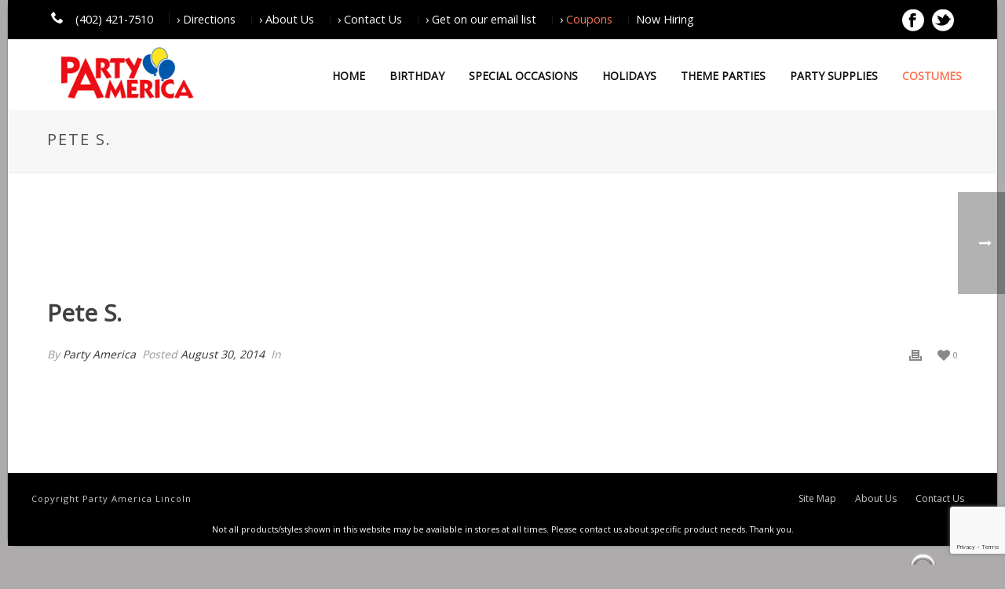

--- FILE ---
content_type: text/html; charset=UTF-8
request_url: https://www.partyamericalincoln.com/testimonial/pete-s/
body_size: 13458
content:
<!DOCTYPE html>
<html lang="en-US" >
<head>
	
<meta charset="UTF-8" />
<meta name="viewport" content="width=device-width, initial-scale=1.0, minimum-scale=1.0, maximum-scale=1.0, user-scalable=0" />
<meta http-equiv="X-UA-Compatible" content="IE=edge,chrome=1" />
<meta name="format-detection" content="telephone=no">
<title>Pete S. &#8211; Party America Lincoln</title>
<script type="text/javascript">var ajaxurl = "https://www.partyamericalincoln.com/wp-admin/admin-ajax.php"</script>
		<style id="critical-path-css" type="text/css">
			body,html{width:100%;height:100%;margin:0;padding:0}.page-preloader{top:0;left:0;z-index:999;position:fixed;height:100%;width:100%;text-align:center}.preloader-preview-area{-webkit-animation-delay:-.2s;animation-delay:-.2s;top:50%;-webkit-transform:translateY(100%);-ms-transform:translateY(100%);transform:translateY(100%);margin-top:10px;max-height:calc(50% - 20px);opacity:1;width:100%;text-align:center;position:absolute}.preloader-logo{max-width:90%;top:50%;-webkit-transform:translateY(-100%);-ms-transform:translateY(-100%);transform:translateY(-100%);margin:-10px auto 0 auto;max-height:calc(50% - 20px);opacity:1;position:relative}.ball-pulse>div{width:15px;height:15px;border-radius:100%;margin:2px;-webkit-animation-fill-mode:both;animation-fill-mode:both;display:inline-block;-webkit-animation:ball-pulse .75s infinite cubic-bezier(.2,.68,.18,1.08);animation:ball-pulse .75s infinite cubic-bezier(.2,.68,.18,1.08)}.ball-pulse>div:nth-child(1){-webkit-animation-delay:-.36s;animation-delay:-.36s}.ball-pulse>div:nth-child(2){-webkit-animation-delay:-.24s;animation-delay:-.24s}.ball-pulse>div:nth-child(3){-webkit-animation-delay:-.12s;animation-delay:-.12s}@-webkit-keyframes ball-pulse{0%{-webkit-transform:scale(1);transform:scale(1);opacity:1}45%{-webkit-transform:scale(.1);transform:scale(.1);opacity:.7}80%{-webkit-transform:scale(1);transform:scale(1);opacity:1}}@keyframes ball-pulse{0%{-webkit-transform:scale(1);transform:scale(1);opacity:1}45%{-webkit-transform:scale(.1);transform:scale(.1);opacity:.7}80%{-webkit-transform:scale(1);transform:scale(1);opacity:1}}.ball-clip-rotate-pulse{position:relative;-webkit-transform:translateY(-15px) translateX(-10px);-ms-transform:translateY(-15px) translateX(-10px);transform:translateY(-15px) translateX(-10px);display:inline-block}.ball-clip-rotate-pulse>div{-webkit-animation-fill-mode:both;animation-fill-mode:both;position:absolute;top:0;left:0;border-radius:100%}.ball-clip-rotate-pulse>div:first-child{height:36px;width:36px;top:7px;left:-7px;-webkit-animation:ball-clip-rotate-pulse-scale 1s 0s cubic-bezier(.09,.57,.49,.9) infinite;animation:ball-clip-rotate-pulse-scale 1s 0s cubic-bezier(.09,.57,.49,.9) infinite}.ball-clip-rotate-pulse>div:last-child{position:absolute;width:50px;height:50px;left:-16px;top:-2px;background:0 0;border:2px solid;-webkit-animation:ball-clip-rotate-pulse-rotate 1s 0s cubic-bezier(.09,.57,.49,.9) infinite;animation:ball-clip-rotate-pulse-rotate 1s 0s cubic-bezier(.09,.57,.49,.9) infinite;-webkit-animation-duration:1s;animation-duration:1s}@-webkit-keyframes ball-clip-rotate-pulse-rotate{0%{-webkit-transform:rotate(0) scale(1);transform:rotate(0) scale(1)}50%{-webkit-transform:rotate(180deg) scale(.6);transform:rotate(180deg) scale(.6)}100%{-webkit-transform:rotate(360deg) scale(1);transform:rotate(360deg) scale(1)}}@keyframes ball-clip-rotate-pulse-rotate{0%{-webkit-transform:rotate(0) scale(1);transform:rotate(0) scale(1)}50%{-webkit-transform:rotate(180deg) scale(.6);transform:rotate(180deg) scale(.6)}100%{-webkit-transform:rotate(360deg) scale(1);transform:rotate(360deg) scale(1)}}@-webkit-keyframes ball-clip-rotate-pulse-scale{30%{-webkit-transform:scale(.3);transform:scale(.3)}100%{-webkit-transform:scale(1);transform:scale(1)}}@keyframes ball-clip-rotate-pulse-scale{30%{-webkit-transform:scale(.3);transform:scale(.3)}100%{-webkit-transform:scale(1);transform:scale(1)}}@-webkit-keyframes square-spin{25%{-webkit-transform:perspective(100px) rotateX(180deg) rotateY(0);transform:perspective(100px) rotateX(180deg) rotateY(0)}50%{-webkit-transform:perspective(100px) rotateX(180deg) rotateY(180deg);transform:perspective(100px) rotateX(180deg) rotateY(180deg)}75%{-webkit-transform:perspective(100px) rotateX(0) rotateY(180deg);transform:perspective(100px) rotateX(0) rotateY(180deg)}100%{-webkit-transform:perspective(100px) rotateX(0) rotateY(0);transform:perspective(100px) rotateX(0) rotateY(0)}}@keyframes square-spin{25%{-webkit-transform:perspective(100px) rotateX(180deg) rotateY(0);transform:perspective(100px) rotateX(180deg) rotateY(0)}50%{-webkit-transform:perspective(100px) rotateX(180deg) rotateY(180deg);transform:perspective(100px) rotateX(180deg) rotateY(180deg)}75%{-webkit-transform:perspective(100px) rotateX(0) rotateY(180deg);transform:perspective(100px) rotateX(0) rotateY(180deg)}100%{-webkit-transform:perspective(100px) rotateX(0) rotateY(0);transform:perspective(100px) rotateX(0) rotateY(0)}}.square-spin{display:inline-block}.square-spin>div{-webkit-animation-fill-mode:both;animation-fill-mode:both;width:50px;height:50px;-webkit-animation:square-spin 3s 0s cubic-bezier(.09,.57,.49,.9) infinite;animation:square-spin 3s 0s cubic-bezier(.09,.57,.49,.9) infinite}.cube-transition{position:relative;-webkit-transform:translate(-25px,-25px);-ms-transform:translate(-25px,-25px);transform:translate(-25px,-25px);display:inline-block}.cube-transition>div{-webkit-animation-fill-mode:both;animation-fill-mode:both;width:15px;height:15px;position:absolute;top:-5px;left:-5px;-webkit-animation:cube-transition 1.6s 0s infinite ease-in-out;animation:cube-transition 1.6s 0s infinite ease-in-out}.cube-transition>div:last-child{-webkit-animation-delay:-.8s;animation-delay:-.8s}@-webkit-keyframes cube-transition{25%{-webkit-transform:translateX(50px) scale(.5) rotate(-90deg);transform:translateX(50px) scale(.5) rotate(-90deg)}50%{-webkit-transform:translate(50px,50px) rotate(-180deg);transform:translate(50px,50px) rotate(-180deg)}75%{-webkit-transform:translateY(50px) scale(.5) rotate(-270deg);transform:translateY(50px) scale(.5) rotate(-270deg)}100%{-webkit-transform:rotate(-360deg);transform:rotate(-360deg)}}@keyframes cube-transition{25%{-webkit-transform:translateX(50px) scale(.5) rotate(-90deg);transform:translateX(50px) scale(.5) rotate(-90deg)}50%{-webkit-transform:translate(50px,50px) rotate(-180deg);transform:translate(50px,50px) rotate(-180deg)}75%{-webkit-transform:translateY(50px) scale(.5) rotate(-270deg);transform:translateY(50px) scale(.5) rotate(-270deg)}100%{-webkit-transform:rotate(-360deg);transform:rotate(-360deg)}}.ball-scale>div{border-radius:100%;margin:2px;-webkit-animation-fill-mode:both;animation-fill-mode:both;display:inline-block;height:60px;width:60px;-webkit-animation:ball-scale 1s 0s ease-in-out infinite;animation:ball-scale 1s 0s ease-in-out infinite}@-webkit-keyframes ball-scale{0%{-webkit-transform:scale(0);transform:scale(0)}100%{-webkit-transform:scale(1);transform:scale(1);opacity:0}}@keyframes ball-scale{0%{-webkit-transform:scale(0);transform:scale(0)}100%{-webkit-transform:scale(1);transform:scale(1);opacity:0}}.line-scale>div{-webkit-animation-fill-mode:both;animation-fill-mode:both;display:inline-block;width:5px;height:50px;border-radius:2px;margin:2px}.line-scale>div:nth-child(1){-webkit-animation:line-scale 1s -.5s infinite cubic-bezier(.2,.68,.18,1.08);animation:line-scale 1s -.5s infinite cubic-bezier(.2,.68,.18,1.08)}.line-scale>div:nth-child(2){-webkit-animation:line-scale 1s -.4s infinite cubic-bezier(.2,.68,.18,1.08);animation:line-scale 1s -.4s infinite cubic-bezier(.2,.68,.18,1.08)}.line-scale>div:nth-child(3){-webkit-animation:line-scale 1s -.3s infinite cubic-bezier(.2,.68,.18,1.08);animation:line-scale 1s -.3s infinite cubic-bezier(.2,.68,.18,1.08)}.line-scale>div:nth-child(4){-webkit-animation:line-scale 1s -.2s infinite cubic-bezier(.2,.68,.18,1.08);animation:line-scale 1s -.2s infinite cubic-bezier(.2,.68,.18,1.08)}.line-scale>div:nth-child(5){-webkit-animation:line-scale 1s -.1s infinite cubic-bezier(.2,.68,.18,1.08);animation:line-scale 1s -.1s infinite cubic-bezier(.2,.68,.18,1.08)}@-webkit-keyframes line-scale{0%{-webkit-transform:scaley(1);transform:scaley(1)}50%{-webkit-transform:scaley(.4);transform:scaley(.4)}100%{-webkit-transform:scaley(1);transform:scaley(1)}}@keyframes line-scale{0%{-webkit-transform:scaley(1);transform:scaley(1)}50%{-webkit-transform:scaley(.4);transform:scaley(.4)}100%{-webkit-transform:scaley(1);transform:scaley(1)}}.ball-scale-multiple{position:relative;-webkit-transform:translateY(30px);-ms-transform:translateY(30px);transform:translateY(30px);display:inline-block}.ball-scale-multiple>div{border-radius:100%;-webkit-animation-fill-mode:both;animation-fill-mode:both;margin:2px;position:absolute;left:-30px;top:0;opacity:0;margin:0;width:50px;height:50px;-webkit-animation:ball-scale-multiple 1s 0s linear infinite;animation:ball-scale-multiple 1s 0s linear infinite}.ball-scale-multiple>div:nth-child(2){-webkit-animation-delay:-.2s;animation-delay:-.2s}.ball-scale-multiple>div:nth-child(3){-webkit-animation-delay:-.2s;animation-delay:-.2s}@-webkit-keyframes ball-scale-multiple{0%{-webkit-transform:scale(0);transform:scale(0);opacity:0}5%{opacity:1}100%{-webkit-transform:scale(1);transform:scale(1);opacity:0}}@keyframes ball-scale-multiple{0%{-webkit-transform:scale(0);transform:scale(0);opacity:0}5%{opacity:1}100%{-webkit-transform:scale(1);transform:scale(1);opacity:0}}.ball-pulse-sync{display:inline-block}.ball-pulse-sync>div{width:15px;height:15px;border-radius:100%;margin:2px;-webkit-animation-fill-mode:both;animation-fill-mode:both;display:inline-block}.ball-pulse-sync>div:nth-child(1){-webkit-animation:ball-pulse-sync .6s -.21s infinite ease-in-out;animation:ball-pulse-sync .6s -.21s infinite ease-in-out}.ball-pulse-sync>div:nth-child(2){-webkit-animation:ball-pulse-sync .6s -.14s infinite ease-in-out;animation:ball-pulse-sync .6s -.14s infinite ease-in-out}.ball-pulse-sync>div:nth-child(3){-webkit-animation:ball-pulse-sync .6s -70ms infinite ease-in-out;animation:ball-pulse-sync .6s -70ms infinite ease-in-out}@-webkit-keyframes ball-pulse-sync{33%{-webkit-transform:translateY(10px);transform:translateY(10px)}66%{-webkit-transform:translateY(-10px);transform:translateY(-10px)}100%{-webkit-transform:translateY(0);transform:translateY(0)}}@keyframes ball-pulse-sync{33%{-webkit-transform:translateY(10px);transform:translateY(10px)}66%{-webkit-transform:translateY(-10px);transform:translateY(-10px)}100%{-webkit-transform:translateY(0);transform:translateY(0)}}.transparent-circle{display:inline-block;border-top:.5em solid rgba(255,255,255,.2);border-right:.5em solid rgba(255,255,255,.2);border-bottom:.5em solid rgba(255,255,255,.2);border-left:.5em solid #fff;-webkit-transform:translateZ(0);transform:translateZ(0);-webkit-animation:transparent-circle 1.1s infinite linear;animation:transparent-circle 1.1s infinite linear;width:50px;height:50px;border-radius:50%}.transparent-circle:after{border-radius:50%;width:10em;height:10em}@-webkit-keyframes transparent-circle{0%{-webkit-transform:rotate(0);transform:rotate(0)}100%{-webkit-transform:rotate(360deg);transform:rotate(360deg)}}@keyframes transparent-circle{0%{-webkit-transform:rotate(0);transform:rotate(0)}100%{-webkit-transform:rotate(360deg);transform:rotate(360deg)}}.ball-spin-fade-loader{position:relative;top:-10px;left:-10px;display:inline-block}.ball-spin-fade-loader>div{width:15px;height:15px;border-radius:100%;margin:2px;-webkit-animation-fill-mode:both;animation-fill-mode:both;position:absolute;-webkit-animation:ball-spin-fade-loader 1s infinite linear;animation:ball-spin-fade-loader 1s infinite linear}.ball-spin-fade-loader>div:nth-child(1){top:25px;left:0;animation-delay:-.84s;-webkit-animation-delay:-.84s}.ball-spin-fade-loader>div:nth-child(2){top:17.05px;left:17.05px;animation-delay:-.72s;-webkit-animation-delay:-.72s}.ball-spin-fade-loader>div:nth-child(3){top:0;left:25px;animation-delay:-.6s;-webkit-animation-delay:-.6s}.ball-spin-fade-loader>div:nth-child(4){top:-17.05px;left:17.05px;animation-delay:-.48s;-webkit-animation-delay:-.48s}.ball-spin-fade-loader>div:nth-child(5){top:-25px;left:0;animation-delay:-.36s;-webkit-animation-delay:-.36s}.ball-spin-fade-loader>div:nth-child(6){top:-17.05px;left:-17.05px;animation-delay:-.24s;-webkit-animation-delay:-.24s}.ball-spin-fade-loader>div:nth-child(7){top:0;left:-25px;animation-delay:-.12s;-webkit-animation-delay:-.12s}.ball-spin-fade-loader>div:nth-child(8){top:17.05px;left:-17.05px;animation-delay:0s;-webkit-animation-delay:0s}@-webkit-keyframes ball-spin-fade-loader{50%{opacity:.3;-webkit-transform:scale(.4);transform:scale(.4)}100%{opacity:1;-webkit-transform:scale(1);transform:scale(1)}}@keyframes ball-spin-fade-loader{50%{opacity:.3;-webkit-transform:scale(.4);transform:scale(.4)}100%{opacity:1;-webkit-transform:scale(1);transform:scale(1)}}		</style>

		<link rel='dns-prefetch' href='//www.google.com' />
<link rel='dns-prefetch' href='//fonts.googleapis.com' />
<link rel='dns-prefetch' href='//s.w.org' />
<link rel="alternate" type="application/rss+xml" title="Party America Lincoln &raquo; Feed" href="https://www.partyamericalincoln.com/feed/" />
<link rel="alternate" type="application/rss+xml" title="Party America Lincoln &raquo; Comments Feed" href="https://www.partyamericalincoln.com/comments/feed/" />

<link rel="shortcut icon" href="https://www.partyamericalincoln.com/wp-content/uploads/2019/03/favicon.ico"  />
<link rel="apple-touch-icon-precomposed" href="https://www.partyamericalincoln.com/wp-content/uploads/2019/03/favicon.ico">
<link rel="apple-touch-icon-precomposed" sizes="114x114" href="https://www.partyamericalincoln.com/wp-content/uploads/2019/03/favicon.ico">
<link rel="apple-touch-icon-precomposed" sizes="144x144" href="https://www.partyamericalincoln.com/wp-content/uploads/2019/03/favicon.ico">
<script type="text/javascript">
window.abb = {};
php = {};
window.PHP = {};
PHP.ajax = "https://www.partyamericalincoln.com/wp-admin/admin-ajax.php";PHP.wp_p_id = "6884";var mk_header_parallax, mk_banner_parallax, mk_page_parallax, mk_footer_parallax, mk_body_parallax;
var mk_images_dir = "https://www.partyamericalincoln.com/wp-content/themes/jupiter/assets/images",
mk_theme_js_path = "https://www.partyamericalincoln.com/wp-content/themes/jupiter/assets/js",
mk_theme_dir = "https://www.partyamericalincoln.com/wp-content/themes/jupiter",
mk_captcha_placeholder = "Enter Captcha",
mk_captcha_invalid_txt = "Invalid. Try again.",
mk_captcha_correct_txt = "Captcha correct.",
mk_responsive_nav_width = 1200,
mk_vertical_header_back = "Back",
mk_vertical_header_anim = "1",
mk_check_rtl = true,
mk_grid_width = 1200,
mk_ajax_search_option = "disable",
mk_preloader_bg_color = "#fff",
mk_accent_color = "#000000",
mk_go_to_top =  "true",
mk_smooth_scroll =  "true",
mk_preloader_bar_color = "#000000",
mk_preloader_logo = "";
var mk_header_parallax = false,
mk_banner_parallax = false,
mk_footer_parallax = false,
mk_body_parallax = false,
mk_no_more_posts = "No More Posts",
mk_typekit_id   = "",
mk_google_fonts = [],
mk_global_lazyload = true;
</script>
<link rel='stylesheet' id='slickmap.css-css'  href='https://www.partyamericalincoln.com/wp-content/plugins/slick-sitemap//slickmap.css' type='text/css' media='all' />
<link rel='stylesheet' id='wp-block-library-css'  href='https://www.partyamericalincoln.com/wp-includes/css/dist/block-library/style.min.css' type='text/css' media='all' />
<link rel='stylesheet' id='contact-form-7-css'  href='https://www.partyamericalincoln.com/wp-content/plugins/contact-form-7/includes/css/styles.css' type='text/css' media='all' />
<link rel='stylesheet' id='rs-plugin-settings-css'  href='https://www.partyamericalincoln.com/wp-content/plugins/revslider/public/assets/css/settings.css' type='text/css' media='all' />
<style id='rs-plugin-settings-inline-css' type='text/css'>
#rs-demo-id {}
</style>
<link rel='stylesheet' id='vfb-pro-css'  href='https://www.partyamericalincoln.com/wp-content/plugins/vfb-pro/public/assets/css/vfb-style.min.css' type='text/css' media='all' />
<link rel='stylesheet' id='googlefonts-css'  href='https://fonts.googleapis.com/css?family=Open+Sans:400&subset=latin' type='text/css' media='all' />
<link rel='stylesheet' id='parent-style-css'  href='https://www.partyamericalincoln.com/wp-content/themes/jupiter/style.css' type='text/css' media='all' />
<link rel='stylesheet' id='child-style-css'  href='https://www.partyamericalincoln.com/wp-content/themes/jupiter-child/style.css' type='text/css' media='all' />
<link rel='stylesheet' id='theme-styles-css'  href='https://www.partyamericalincoln.com/wp-content/themes/jupiter/assets/stylesheet/min/full-styles.6.0.2.css' type='text/css' media='all' />
<style id='theme-styles-inline-css' type='text/css'>
body { background-color:#adabab; } .hb-custom-header #mk-page-introduce, .mk-header { background-color:#f7f7f7;background-size:cover;-webkit-background-size:cover;-moz-background-size:cover; } .hb-custom-header > div, .mk-header-bg { background-color:#fff; } .mk-classic-nav-bg { background-color:#ffffff; } .master-holder-bg { background-color:#fff; } #mk-footer { background-color:#3d4045; } #mk-boxed-layout { -webkit-box-shadow:0 0 2px rgba(0, 0, 0, 0.58); -moz-box-shadow:0 0 2px rgba(0, 0, 0, 0.58); box-shadow:0 0 2px rgba(0, 0, 0, 0.58); } .mk-news-tab .mk-tabs-tabs .is-active a, .mk-fancy-title.pattern-style span, .mk-fancy-title.pattern-style.color-gradient span:after, .page-bg-color { background-color:#fff; } .page-title { font-size:20px; color:#4d4d4d; text-transform:uppercase; font-weight:400; letter-spacing:2px; } .page-subtitle { font-size:14px; line-height:100%; color:#a3a3a3; font-size:14px; text-transform:none; } .mk-header { border-bottom:1px solid #ededed; } .header-style-1 .mk-header-padding-wrapper, .header-style-2 .mk-header-padding-wrapper, .header-style-3 .mk-header-padding-wrapper { padding-top:126px; } @font-face { font-family:'star'; src:url('https://www.partyamericalincoln.com/wp-content/themes/jupiter/assets/stylesheet/fonts/star/font.eot'); src:url('https://www.partyamericalincoln.com/wp-content/themes/jupiter/assets/stylesheet/fonts/star/font.eot?#iefix') format('embedded-opentype'), url('https://www.partyamericalincoln.com/wp-content/themes/jupiter/assets/stylesheet/fonts/star/font.woff') format('woff'), url('https://www.partyamericalincoln.com/wp-content/themes/jupiter/assets/stylesheet/fonts/star/font.ttf') format('truetype'), url('https://www.partyamericalincoln.com/wp-content/themes/jupiter/assets/stylesheet/fonts/star/font.svg#star') format('svg'); font-weight:normal; font-style:normal; } @font-face { font-family:'WooCommerce'; src:url('https://www.partyamericalincoln.com/wp-content/themes/jupiter/assets/stylesheet/fonts/woocommerce/font.eot'); src:url('https://www.partyamericalincoln.com/wp-content/themes/jupiter/assets/stylesheet/fonts/woocommerce/font.eot?#iefix') format('embedded-opentype'), url('https://www.partyamericalincoln.com/wp-content/themes/jupiter/assets/stylesheet/fonts/woocommerce/font.woff') format('woff'), url('https://www.partyamericalincoln.com/wp-content/themes/jupiter/assets/stylesheet/fonts/woocommerce/font.ttf') format('truetype'), url('https://www.partyamericalincoln.com/wp-content/themes/jupiter/assets/stylesheet/fonts/woocommerce/font.svg#WooCommerce') format('svg'); font-weight:normal; font-style:normal; }@media (min-width:1023px){.mk-main-wrapper-holder {margin-top:120px;}}
</style>
<link rel='stylesheet' id='mkhb-grid-css'  href='https://www.partyamericalincoln.com/wp-content/themes/jupiter/header-builder/includes/assets/css/mkhb-grid.css' type='text/css' media='all' />
<link rel='stylesheet' id='mkhb-render-css'  href='https://www.partyamericalincoln.com/wp-content/themes/jupiter/header-builder/includes/assets/css/mkhb-render.css' type='text/css' media='all' />
<link rel='stylesheet' id='wpgmp-frontend_css-css'  href='https://www.partyamericalincoln.com/wp-content/plugins/wp-google-map-plugin/assets/css/frontend.css' type='text/css' media='all' />
<link rel='stylesheet' id='theme-options-css'  href='https://www.partyamericalincoln.com/wp-content/uploads/mk_assets/theme-options-production-1767030981.css' type='text/css' media='all' />
<link rel='stylesheet' id='mk-style-css'  href='https://www.partyamericalincoln.com/wp-content/themes/jupiter-child/style.css' type='text/css' media='all' />
<script type='text/javascript' src='https://www.partyamericalincoln.com/wp-content/themes/jupiter/assets/js/plugins/wp-enqueue/min/webfontloader.js' id='mk-webfontloader-js'></script>
<script type='text/javascript' id='mk-webfontloader-js-after'>
WebFontConfig = {
	timeout: 2000
}

if ( mk_typekit_id.length > 0 ) {
	WebFontConfig.typekit = {
		id: mk_typekit_id
	}
}

if ( mk_google_fonts.length > 0 ) {
	WebFontConfig.google = {
		families:  mk_google_fonts
	}
}

if ( (mk_google_fonts.length > 0 || mk_typekit_id.length > 0) && navigator.userAgent.indexOf("Speed Insights") == -1) {
	WebFont.load( WebFontConfig );
}
		
</script>
<script type='text/javascript' src='https://www.partyamericalincoln.com/wp-content/plugins/enable-jquery-migrate-helper/js/jquery/jquery-1.12.4-wp.js' id='jquery-core-js'></script>
<script type='text/javascript' src='https://www.partyamericalincoln.com/wp-content/plugins/enable-jquery-migrate-helper/js/jquery-migrate/jquery-migrate-1.4.1-wp.js' id='jquery-migrate-js'></script>
<script type='text/javascript' src='https://www.partyamericalincoln.com/wp-content/plugins/revslider/public/assets/js/jquery.themepunch.tools.min.js' id='tp-tools-js'></script>
<script type='text/javascript' src='https://www.partyamericalincoln.com/wp-content/plugins/revslider/public/assets/js/jquery.themepunch.revolution.min.js' id='revmin-js'></script>
<link rel="https://api.w.org/" href="https://www.partyamericalincoln.com/wp-json/" /><link rel="EditURI" type="application/rsd+xml" title="RSD" href="https://www.partyamericalincoln.com/xmlrpc.php?rsd" />
<link rel="wlwmanifest" type="application/wlwmanifest+xml" href="https://www.partyamericalincoln.com/wp-includes/wlwmanifest.xml" /> 
<link rel='next' title='Maryanne N.' href='https://www.partyamericalincoln.com/testimonial/maryanne-n/' />

<link rel="canonical" href="https://www.partyamericalincoln.com/testimonial/pete-s/" />
<link rel='shortlink' href='https://www.partyamericalincoln.com/?p=6884' />
<link rel="alternate" type="application/json+oembed" href="https://www.partyamericalincoln.com/wp-json/oembed/1.0/embed?url=https%3A%2F%2Fwww.partyamericalincoln.com%2Ftestimonial%2Fpete-s%2F" />
<link rel="alternate" type="text/xml+oembed" href="https://www.partyamericalincoln.com/wp-json/oembed/1.0/embed?url=https%3A%2F%2Fwww.partyamericalincoln.com%2Ftestimonial%2Fpete-s%2F&#038;format=xml" />

<!--Plugin WP Admin Bar Removal 2014.0816.0392 Active - Tag 74be16979710d4c4e7c6647856088456-->

<!--Site Optimized to Speedup Control Panel Minimize Memory Consumption with Disabled Toolbar-->

<!-- Lara's Google Analytics - https://www.xtraorbit.com/wordpress-google-analytics-dashboard-widget/ -->
<script async src="https://www.googletagmanager.com/gtag/js?id=UA-68411802-1"></script>
<script>
  window.dataLayer = window.dataLayer || [];
  function gtag(){dataLayer.push(arguments);}
  gtag('js', new Date());
  gtag('config', 'UA-68411802-1', { 'anonymize_ip': true });
</script>
<style type='text/css' media='screen'>
	body{ font-family:"Open Sans", arial, sans-serif;}
	h1{ font-family:"Open Sans", arial, sans-serif;}
	h2{ font-family:"Open Sans", arial, sans-serif;}
	h3{ font-family:"Open Sans", arial, sans-serif;}
	h4{ font-family:"Open Sans", arial, sans-serif;}
	h5{ font-family:"Open Sans", arial, sans-serif;}
	h6{ font-family:"Open Sans", arial, sans-serif;}
	blockquote{ font-family:"Open Sans", arial, sans-serif;}
	p{ font-family:"Open Sans", arial, sans-serif;}
	li{ font-family:"Open Sans", arial, sans-serif;}
</style>
<!-- fonts delivered by Wordpress Google Fonts, a plugin by Adrian3.com -->
        <script type="text/javascript">
            var jQueryMigrateHelperHasSentDowngrade = false;

			window.onerror = function( msg, url, line, col, error ) {
				// Break out early, do not processing if a downgrade reqeust was already sent.
				if ( jQueryMigrateHelperHasSentDowngrade ) {
					return true;
                }

				var xhr = new XMLHttpRequest();
				var nonce = 'a256b7c314';
				var jQueryFunctions = [
					'andSelf',
					'browser',
					'live',
					'boxModel',
					'support.boxModel',
					'size',
					'swap',
					'clean',
					'sub',
                ];
				var match_pattern = /\)\.(.+?) is not a function/;
                var erroredFunction = msg.match( match_pattern );

                // If there was no matching functions, do not try to downgrade.
                if ( typeof erroredFunction !== 'object' || typeof erroredFunction[1] === "undefined" || -1 === jQueryFunctions.indexOf( erroredFunction[1] ) ) {
                    return true;
                }

                // Set that we've now attempted a downgrade request.
                jQueryMigrateHelperHasSentDowngrade = true;

				xhr.open( 'POST', 'https://www.partyamericalincoln.com/wp-admin/admin-ajax.php' );
				xhr.setRequestHeader( 'Content-Type', 'application/x-www-form-urlencoded' );
				xhr.onload = function () {
					var response,
                        reload = false;

					if ( 200 === xhr.status ) {
                        try {
                        	response = JSON.parse( xhr.response );

                        	reload = response.data.reload;
                        } catch ( e ) {
                        	reload = false;
                        }
                    }

					// Automatically reload the page if a deprecation caused an automatic downgrade, ensure visitors get the best possible experience.
					if ( reload ) {
						location.reload();
                    }
				};

				xhr.send( encodeURI( 'action=jquery-migrate-downgrade-version&_wpnonce=' + nonce ) );

				// Suppress error alerts in older browsers
				return true;
			}
        </script>

		<meta property="og:site_name" content="Party America Lincoln"/>
<meta property="og:url" content="https://www.partyamericalincoln.com/testimonial/pete-s/"/>
<meta property="og:title" content="Pete S."/>
<meta property="og:description" content=""/>
<meta property="og:type" content="article"/>
<script> var isTest = false; </script>
<style id="js-media-query-css">.mk-event-countdown-ul:media(max-width:750px) li{width:90%;display:block;margin:0 auto 15px}.mk-event-countdown-ul-block li{width:90%;display:block;margin:0 auto 15px}.mk-process-steps:media(max-width:960px) ul:before{display:none!important}.mk-process-steps:media(max-width:960px) li{margin-bottom:30px!important;width:100%!important;text-align:center}</style><meta itemprop="author" content="" /><meta itemprop="datePublished" content="August 30, 2014" /><meta itemprop="dateModified" content="April 16, 2015" /><meta itemprop="publisher" content="Party America Lincoln" /><meta name="generator" content="Powered by WPBakery Page Builder - drag and drop page builder for WordPress."/>
<!--[if lte IE 9]><link rel="stylesheet" type="text/css" href="https://www.partyamericalincoln.com/wp-content/plugins/js_composer/assets/css/vc_lte_ie9.min.css" media="screen"><![endif]--><meta name="generator" content="Powered by Slider Revolution 5.4.6.4 - responsive, Mobile-Friendly Slider Plugin for WordPress with comfortable drag and drop interface." />
<script type="text/javascript">function setREVStartSize(e){
				try{ var i=jQuery(window).width(),t=9999,r=0,n=0,l=0,f=0,s=0,h=0;					
					if(e.responsiveLevels&&(jQuery.each(e.responsiveLevels,function(e,f){f>i&&(t=r=f,l=e),i>f&&f>r&&(r=f,n=e)}),t>r&&(l=n)),f=e.gridheight[l]||e.gridheight[0]||e.gridheight,s=e.gridwidth[l]||e.gridwidth[0]||e.gridwidth,h=i/s,h=h>1?1:h,f=Math.round(h*f),"fullscreen"==e.sliderLayout){var u=(e.c.width(),jQuery(window).height());if(void 0!=e.fullScreenOffsetContainer){var c=e.fullScreenOffsetContainer.split(",");if (c) jQuery.each(c,function(e,i){u=jQuery(i).length>0?u-jQuery(i).outerHeight(!0):u}),e.fullScreenOffset.split("%").length>1&&void 0!=e.fullScreenOffset&&e.fullScreenOffset.length>0?u-=jQuery(window).height()*parseInt(e.fullScreenOffset,0)/100:void 0!=e.fullScreenOffset&&e.fullScreenOffset.length>0&&(u-=parseInt(e.fullScreenOffset,0))}f=u}else void 0!=e.minHeight&&f<e.minHeight&&(f=e.minHeight);e.c.closest(".rev_slider_wrapper").css({height:f})					
				}catch(d){console.log("Failure at Presize of Slider:"+d)}
			};</script>
<meta name="generator" content="Jupiter Child Theme " />
<noscript><style type="text/css"> .wpb_animate_when_almost_visible { opacity: 1; }</style></noscript></head>

<body class="testimonial-template-default single single-testimonial postid-6884 mk-boxed-enabled wpb-js-composer js-comp-ver-5.6 vc_responsive" itemscope="itemscope" itemtype="https://schema.org/WebPage"  data-adminbar="">

	
	<!-- Target for scroll anchors to achieve native browser bahaviour + possible enhancements like smooth scrolling -->
	<div id="top-of-page"></div>

		<div id="mk-boxed-layout">

			<div id="mk-theme-container" >

				 
    <header data-height='90'
                data-sticky-height='55'
                data-responsive-height='90'
                data-transparent-skin=''
                data-header-style='1'
                data-sticky-style='false'
                data-sticky-offset='header' id="mk-header-1" class="mk-header header-style-1 header-align-left  toolbar-true menu-hover-4 sticky-style-false mk-background-stretch boxed-header " role="banner" itemscope="itemscope" itemtype="https://schema.org/WPHeader" >
                    <div class="mk-header-holder">
                
<div class="mk-header-toolbar">

			<div class="mk-grid header-grid">
	
		<div class="mk-toolbar-holder">

		<nav class="mk-toolbar-navigation"><ul id="menu-topmenu" class="menu"><li id="menu-item-10146" class="menu-item menu-item-type-custom menu-item-object-custom"><a href="#"><span class="menu-item-icon"><svg  class="mk-svg-icon" data-name="mk-moon-phone" data-cacheid="icon-69714a0c52ca4" style=" height:16px; width: 16px; "  xmlns="http://www.w3.org/2000/svg" viewBox="0 0 512 512"><path d="M352 320c-32 32-32 64-64 64s-64-32-96-64-64-64-64-96l64-64s-64-128-96-128l-96 96c0 64 65.75 193.75 128 256s192 128 256 128c0 0 96-64 96-96s-96-128-128-96z"/></svg></span><span class="meni-item-text">(402) 421-7510</span></a></li>
<li id="menu-item-9571" class="menu-item menu-item-type-custom menu-item-object-custom"><a href="https://www.google.com/maps/dir//5500+S+56th+St+%233,+Lincoln,+NE+68516/@40.7575443,-96.6430854,17z/data=!4m13!1m4!3m3!1s0x87969617f7cadfed:0xf5e87dbe013953b7!2s5500+S+56th+St+%233!3b1!4m7!1m0!1m5!1m1!1s0x87969617f7cadfed:0xf5e87dbe013953b7!2m2!1d-96.6430854!2d40.7575443"><span class="meni-item-text">› Directions</span></a></li>
<li id="menu-item-850" class="menu-item menu-item-type-post_type menu-item-object-page"><a href="https://www.partyamericalincoln.com/about-partystore/"><span class="meni-item-text">› About Us</span></a></li>
<li id="menu-item-851" class="menu-item menu-item-type-post_type menu-item-object-page"><a href="https://www.partyamericalincoln.com/contact-partystore/"><span class="meni-item-text">› Contact Us</span></a></li>
<li id="menu-item-8622" class="menu-item menu-item-type-post_type menu-item-object-page"><a href="https://www.partyamericalincoln.com/add-to-email-list/"><span class="meni-item-text">› Get on our email list</span></a></li>
<li id="menu-item-7728" class="menu-item menu-item-type-post_type menu-item-object-page"><a href="https://www.partyamericalincoln.com/current-deals/"><span class="meni-item-text">› <span style='color:#fa7754;'>Coupons</span></span></a></li>
<li id="menu-item-10602" class="menu-item menu-item-type-post_type menu-item-object-page"><a href="https://www.partyamericalincoln.com/now-hiring/"><span class="meni-item-text">Now Hiring</span></a></li>
</ul></nav><div class="mk-header-social toolbar-section"><ul><li><a class="facebook-hover " target="_blank" href="https://www.facebook.com/PartyAmericaLincoln"><svg  class="mk-svg-icon" data-name="mk-jupiter-icon-facebook" data-cacheid="icon-69714a0c52fae" style=" height:16px; width: 16px; "  xmlns="http://www.w3.org/2000/svg" viewBox="0 0 512 512"><path d="M256-6.4c-141.385 0-256 114.615-256 256s114.615 256 256 256 256-114.615 256-256-114.615-256-256-256zm64.057 159.299h-49.041c-7.42 0-14.918 7.452-14.918 12.99v19.487h63.723c-2.081 28.41-6.407 64.679-6.407 64.679h-57.566v159.545h-63.929v-159.545h-32.756v-64.474h32.756v-33.53c0-8.098-1.706-62.336 70.46-62.336h57.678v63.183z"/></svg></i></a></li><li><a class="twitter-hover " target="_blank" href="https://twitter.com/PartyAmericaNE"><svg  class="mk-svg-icon" data-name="mk-jupiter-icon-twitter" data-cacheid="icon-69714a0c5306d" style=" height:16px; width: 16px; "  xmlns="http://www.w3.org/2000/svg" viewBox="0 0 512 512"><path d="M256-6.4c-141.385 0-256 114.615-256 256s114.615 256 256 256 256-114.615 256-256-114.615-256-256-256zm146.24 258.654c-31.365 127.03-241.727 180.909-338.503 49.042 37.069 35.371 101.619 38.47 142.554-3.819-24.006 3.51-41.47-20.021-11.978-32.755-26.523 2.923-41.27-11.201-47.317-23.174 6.218-6.511 13.079-9.531 26.344-10.407-29.04-6.851-39.751-21.057-43.046-38.284 8.066-1.921 18.149-3.578 23.656-2.836-25.431-13.295-34.274-33.291-32.875-48.326 45.438 16.866 74.396 30.414 98.613 43.411 8.626 4.591 18.252 12.888 29.107 23.393 13.835-36.534 30.915-74.19 60.169-92.874-.493 4.236-2.758 8.179-5.764 11.406 8.298-7.535 19.072-12.719 30.027-14.216-1.257 8.22-13.105 12.847-20.249 15.539 5.414-1.688 34.209-14.531 37.348-7.216 3.705 8.328-19.867 12.147-23.872 13.593-2.985 1.004-5.992 2.105-8.936 3.299 36.492-3.634 71.317 26.456 81.489 63.809.719 2.687 1.44 5.672 2.1 8.801 13.341 4.978 37.521-.231 45.313-5.023-5.63 13.315-20.268 23.121-41.865 24.912 10.407 4.324 30.018 6.691 43.544 4.396-8.563 9.193-22.379 17.527-45.859 17.329z"/></svg></i></a></li></ul><div class="clearboth"></div></div>
		</div>

			</div>
	
</div>
                <div class="mk-header-inner add-header-height">

                    <div class="mk-header-bg "></div>

                                            <div class="mk-toolbar-resposnive-icon"><svg  class="mk-svg-icon" data-name="mk-icon-chevron-down" data-cacheid="icon-69714a0c531c0" xmlns="http://www.w3.org/2000/svg" viewBox="0 0 1792 1792"><path d="M1683 808l-742 741q-19 19-45 19t-45-19l-742-741q-19-19-19-45.5t19-45.5l166-165q19-19 45-19t45 19l531 531 531-531q19-19 45-19t45 19l166 165q19 19 19 45.5t-19 45.5z"/></svg></div>
                    
                                                <div class="mk-grid header-grid">
                    
                            <div class="mk-header-nav-container one-row-style menu-hover-style-4" role="navigation" itemscope="itemscope" itemtype="https://schema.org/SiteNavigationElement" >
                                <nav class="mk-main-navigation js-main-nav"><ul id="menu-partystore-demo-main" class="main-navigation-ul"><li id="menu-item-10269" class="menu-item menu-item-type-custom menu-item-object-custom no-mega-menu"><a class="menu-item-link js-smooth-scroll"  href="https://www.partyamericalincoln.com/index.php">Home</a></li>
<li id="menu-item-8743" class="menu-item menu-item-type-post_type menu-item-object-page menu-item-has-children no-mega-menu"><a class="menu-item-link js-smooth-scroll"  href="https://www.partyamericalincoln.com/birthday/">Birthday</a>
<ul style="" class="sub-menu ">
	<li id="menu-item-7024" class="menu-item menu-item-type-post_type menu-item-object-page"><a class="menu-item-link js-smooth-scroll"  href="https://www.partyamericalincoln.com/birthday/girls-birthday/">Girls Birthday</a></li>
	<li id="menu-item-7038" class="menu-item menu-item-type-post_type menu-item-object-page"><a class="menu-item-link js-smooth-scroll"  href="https://www.partyamericalincoln.com/birthday/boys-birthday/">Boys Birthday</a></li>
	<li id="menu-item-7039" class="menu-item menu-item-type-post_type menu-item-object-page"><a class="menu-item-link js-smooth-scroll"  href="https://www.partyamericalincoln.com/birthday/1st-birthday/">1st Birthday</a></li>
	<li id="menu-item-7040" class="menu-item menu-item-type-post_type menu-item-object-page"><a class="menu-item-link js-smooth-scroll"  href="https://www.partyamericalincoln.com/birthday/milestone-birthday/">Milestone Birthday</a></li>
	<li id="menu-item-7041" class="menu-item menu-item-type-post_type menu-item-object-page"><a class="menu-item-link js-smooth-scroll"  href="https://www.partyamericalincoln.com/birthday/general-birthday/">General Birthday</a></li>
</ul>
</li>
<li id="menu-item-8745" class="menu-item menu-item-type-post_type menu-item-object-page menu-item-has-children no-mega-menu"><a class="menu-item-link js-smooth-scroll"  href="https://www.partyamericalincoln.com/special-occasions/">Special Occasions</a>
<ul style="" class="sub-menu ">
	<li id="menu-item-7089" class="menu-item menu-item-type-post_type menu-item-object-page"><a class="menu-item-link js-smooth-scroll"  href="https://www.partyamericalincoln.com/special-occasions/graduation/">Graduation</a></li>
	<li id="menu-item-7090" class="menu-item menu-item-type-post_type menu-item-object-page"><a class="menu-item-link js-smooth-scroll"  href="https://www.partyamericalincoln.com/special-occasions/baby-shower/">Baby Shower</a></li>
	<li id="menu-item-7091" class="menu-item menu-item-type-post_type menu-item-object-page"><a class="menu-item-link js-smooth-scroll"  href="https://www.partyamericalincoln.com/special-occasions/bridal-shower-bachelorette/">Bridal Shower<br>Bachelorette</a></li>
	<li id="menu-item-7095" class="menu-item menu-item-type-post_type menu-item-object-page"><a class="menu-item-link js-smooth-scroll"  href="https://www.partyamericalincoln.com/special-occasions/wedding-anniversary/">Wedding<br>Anniversary</a></li>
	<li id="menu-item-8360" class="menu-item menu-item-type-post_type menu-item-object-page"><a class="menu-item-link js-smooth-scroll"  href="https://www.partyamericalincoln.com/special-occasions/mothers-day-fathers-day/">Mother&#8217;s Day<br>Father&#8217;s Day</a></li>
	<li id="menu-item-7097" class="menu-item menu-item-type-post_type menu-item-object-page"><a class="menu-item-link js-smooth-scroll"  href="https://www.partyamericalincoln.com/special-occasions/congratulations-retirement-welcome-home/">Congratulations<br>Retirement<br>Welcome Home</a></li>
	<li id="menu-item-9920" class="menu-item menu-item-type-post_type menu-item-object-page"><a class="menu-item-link js-smooth-scroll"  href="https://www.partyamericalincoln.com/special-occasions/religious-bat-mitzvah-bar-mitzvah-baptism-first-communion-confirmation/">Religious<br><span style="margin-left:15px;"></span>Bat Mitzvah<br><span style="margin-left:15px;"></span>Bar Mitzvah<br><span style="margin-left:15px;"></span>Baptism<br><span style="margin-left:15px;"></span>First Communion<br><span style="margin-left:15px;"></span>Confirmation</a></li>
</ul>
</li>
<li id="menu-item-8744" class="menu-item menu-item-type-post_type menu-item-object-page menu-item-has-children no-mega-menu"><a class="menu-item-link js-smooth-scroll"  href="https://www.partyamericalincoln.com/holidays/">Holidays</a>
<ul style="" class="sub-menu ">
	<li id="menu-item-7106" class="menu-item menu-item-type-post_type menu-item-object-page"><a class="menu-item-link js-smooth-scroll"  href="https://www.partyamericalincoln.com/holidays/halloween-day-of-the-dead/">Halloween<br>Day of the Dead</a></li>
	<li id="menu-item-7105" class="menu-item menu-item-type-post_type menu-item-object-page"><a class="menu-item-link js-smooth-scroll"  href="https://www.partyamericalincoln.com/holidays/oktoberfest-thanksgiving/">Oktoberfest<br>Thanksgiving</a></li>
	<li id="menu-item-7107" class="menu-item menu-item-type-post_type menu-item-object-page"><a class="menu-item-link js-smooth-scroll"  href="https://www.partyamericalincoln.com/holidays/christmas-hanukkah/">Christmas<br>Hanukkah</a></li>
	<li id="menu-item-7212" class="menu-item menu-item-type-post_type menu-item-object-page"><a class="menu-item-link js-smooth-scroll"  href="https://www.partyamericalincoln.com/holidays/new-years-chinese-new-years/">New Years</a></li>
	<li id="menu-item-7108" class="menu-item menu-item-type-post_type menu-item-object-page"><a class="menu-item-link js-smooth-scroll"  href="https://www.partyamericalincoln.com/holidays/valentines-day/">Valentine’s Day</a></li>
	<li id="menu-item-7109" class="menu-item menu-item-type-post_type menu-item-object-page"><a class="menu-item-link js-smooth-scroll"  href="https://www.partyamericalincoln.com/holidays/mardi-gras-st-patricks-day/">Mardi Gras<br>St Patrick&#8217;s Day</a></li>
	<li id="menu-item-7211" class="menu-item menu-item-type-post_type menu-item-object-page"><a class="menu-item-link js-smooth-scroll"  href="https://www.partyamericalincoln.com/holidays/easter-passover/">Easter<br>Passover</a></li>
	<li id="menu-item-7110" class="menu-item menu-item-type-post_type menu-item-object-page"><a class="menu-item-link js-smooth-scroll"  href="https://www.partyamericalincoln.com/holidays/cinco-de-mayo-4th-of-july/">Cinco de Mayo<br>4th of July</a></li>
</ul>
</li>
<li id="menu-item-8746" class="menu-item menu-item-type-post_type menu-item-object-page menu-item-has-children no-mega-menu"><a class="menu-item-link js-smooth-scroll"  href="https://www.partyamericalincoln.com/theme-parties/">Theme Parties</a>
<ul style="" class="sub-menu ">
	<li id="menu-item-7146" class="menu-item menu-item-type-post_type menu-item-object-page"><a class="menu-item-link js-smooth-scroll"  href="https://www.partyamericalincoln.com/theme-parties/sports/">Sports</a></li>
	<li id="menu-item-10000" class="menu-item menu-item-type-post_type menu-item-object-page"><a class="menu-item-link js-smooth-scroll"  href="https://www.partyamericalincoln.com/theme-parties/super-bowl-kentucky-derby/">Super Bowl<br><span style="margin-left:15px;"></span>Kentucky Derby</a></li>
	<li id="menu-item-7144" class="menu-item menu-item-type-post_type menu-item-object-page"><a class="menu-item-link js-smooth-scroll"  href="https://www.partyamericalincoln.com/theme-parties/luau-fiesta/">Luau<br>Fiesta</a></li>
	<li id="menu-item-7147" class="menu-item menu-item-type-post_type menu-item-object-page"><a class="menu-item-link js-smooth-scroll"  href="https://www.partyamericalincoln.com/theme-parties/spring-summer/">Spring<br>Summer</a></li>
	<li id="menu-item-10489" class="menu-item menu-item-type-post_type menu-item-object-page"><a class="menu-item-link js-smooth-scroll"  href="https://www.partyamericalincoln.com/theme-parties/decades/">Decades</a></li>
	<li id="menu-item-7142" class="menu-item menu-item-type-post_type menu-item-object-page"><a class="menu-item-link js-smooth-scroll"  href="https://www.partyamericalincoln.com/theme-parties/hollywood-casino-paris/">More Themes</a></li>
	<li id="menu-item-10001" class="menu-item menu-item-type-post_type menu-item-object-page"><a class="menu-item-link js-smooth-scroll"  href="https://www.partyamericalincoln.com/theme-parties/kids-themes/">Kid’s Themes</a></li>
</ul>
</li>
<li id="menu-item-8747" class="menu-item menu-item-type-post_type menu-item-object-page menu-item-has-children no-mega-menu"><a class="menu-item-link js-smooth-scroll"  href="https://www.partyamericalincoln.com/party-supplies/">Party Supplies</a>
<ul style="" class="sub-menu ">
	<li id="menu-item-7134" class="menu-item menu-item-type-post_type menu-item-object-page"><a class="menu-item-link js-smooth-scroll"  href="https://www.partyamericalincoln.com/party-supplies/balloons/">Balloons</a></li>
	<li id="menu-item-7135" class="menu-item menu-item-type-post_type menu-item-object-page"><a class="menu-item-link js-smooth-scroll"  href="https://www.partyamericalincoln.com/party-supplies/color-tableware/">Color Tableware</a></li>
	<li id="menu-item-7136" class="menu-item menu-item-type-post_type menu-item-object-page"><a class="menu-item-link js-smooth-scroll"  href="https://www.partyamericalincoln.com/party-supplies/entertaining-serveware/">Entertaining &#038; Serveware</a></li>
	<li id="menu-item-7140" class="menu-item menu-item-type-post_type menu-item-object-page"><a class="menu-item-link js-smooth-scroll"  href="https://www.partyamericalincoln.com/party-supplies/party-favors/">Party Favors</a></li>
	<li id="menu-item-7139" class="menu-item menu-item-type-post_type menu-item-object-page"><a class="menu-item-link js-smooth-scroll"  href="https://www.partyamericalincoln.com/party-supplies/party-decorations/">Party Decorations</a></li>
	<li id="menu-item-7141" class="menu-item menu-item-type-post_type menu-item-object-page"><a class="menu-item-link js-smooth-scroll"  href="https://www.partyamericalincoln.com/party-supplies/pinatas-candy/">Pinatas &#038; Candy</a></li>
	<li id="menu-item-7137" class="menu-item menu-item-type-post_type menu-item-object-page"><a class="menu-item-link js-smooth-scroll"  href="https://www.partyamericalincoln.com/party-supplies/giftwrap/">Giftwrap</a></li>
</ul>
</li>
<li id="menu-item-10697" class="menu-item menu-item-type-post_type menu-item-object-page no-mega-menu"><a class="menu-item-link js-smooth-scroll"  href="https://www.partyamericalincoln.com/costumes/"><span style='color:#fa7754;'>Costumes</span></a></li>
</ul></nav>                            </div>
                            
<div class="mk-nav-responsive-link">
    <div class="mk-css-icon-menu">
        <div class="mk-css-icon-menu-line-1"></div>
        <div class="mk-css-icon-menu-line-2"></div>
        <div class="mk-css-icon-menu-line-3"></div>
    </div>
</div>	<div class=" header-logo fit-logo-img add-header-height  logo-has-sticky">
		<a href="https://www.partyamericalincoln.com/" title="Party America Lincoln">

			<img class="mk-desktop-logo dark-logo "
				title=""
				alt=""
				src="https://www.partyamericalincoln.com/wp-content/uploads/2019/03/party-america-logo.png" />

							<img class="mk-desktop-logo light-logo "
					title=""
					alt=""
					src="https://www.partyamericalincoln.com/wp-content/uploads/2019/03/party-america-logo.png" />
			
			
							<img class="mk-sticky-logo "
					title=""
					alt=""
					src="https://www.partyamericalincoln.com/wp-content/uploads/2019/03/party-america-logo.png" />
					</a>
	</div>

                                            </div>
                    
                    <div class="mk-header-right">
                                            </div>

                </div>
                
<div class="mk-responsive-wrap">

	<nav class="menu-partystore-demo-main-container"><ul id="menu-partystore-demo-main-1" class="mk-responsive-nav"><li id="responsive-menu-item-10269" class="menu-item menu-item-type-custom menu-item-object-custom"><a class="menu-item-link js-smooth-scroll"  href="https://www.partyamericalincoln.com/index.php">Home</a></li>
<li id="responsive-menu-item-8743" class="menu-item menu-item-type-post_type menu-item-object-page menu-item-has-children"><a class="menu-item-link js-smooth-scroll"  href="https://www.partyamericalincoln.com/birthday/">Birthday</a><span class="mk-nav-arrow mk-nav-sub-closed"><svg  class="mk-svg-icon" data-name="mk-moon-arrow-down" data-cacheid="icon-69714a0c5cedc" style=" height:16px; width: 16px; "  xmlns="http://www.w3.org/2000/svg" viewBox="0 0 512 512"><path d="M512 192l-96-96-160 160-160-160-96 96 256 255.999z"/></svg></span>
<ul class="sub-menu ">
	<li id="responsive-menu-item-7024" class="menu-item menu-item-type-post_type menu-item-object-page"><a class="menu-item-link js-smooth-scroll"  href="https://www.partyamericalincoln.com/birthday/girls-birthday/">Girls Birthday</a></li>
	<li id="responsive-menu-item-7038" class="menu-item menu-item-type-post_type menu-item-object-page"><a class="menu-item-link js-smooth-scroll"  href="https://www.partyamericalincoln.com/birthday/boys-birthday/">Boys Birthday</a></li>
	<li id="responsive-menu-item-7039" class="menu-item menu-item-type-post_type menu-item-object-page"><a class="menu-item-link js-smooth-scroll"  href="https://www.partyamericalincoln.com/birthday/1st-birthday/">1st Birthday</a></li>
	<li id="responsive-menu-item-7040" class="menu-item menu-item-type-post_type menu-item-object-page"><a class="menu-item-link js-smooth-scroll"  href="https://www.partyamericalincoln.com/birthday/milestone-birthday/">Milestone Birthday</a></li>
	<li id="responsive-menu-item-7041" class="menu-item menu-item-type-post_type menu-item-object-page"><a class="menu-item-link js-smooth-scroll"  href="https://www.partyamericalincoln.com/birthday/general-birthday/">General Birthday</a></li>
</ul>
</li>
<li id="responsive-menu-item-8745" class="menu-item menu-item-type-post_type menu-item-object-page menu-item-has-children"><a class="menu-item-link js-smooth-scroll"  href="https://www.partyamericalincoln.com/special-occasions/">Special Occasions</a><span class="mk-nav-arrow mk-nav-sub-closed"><svg  class="mk-svg-icon" data-name="mk-moon-arrow-down" data-cacheid="icon-69714a0c5d3a9" style=" height:16px; width: 16px; "  xmlns="http://www.w3.org/2000/svg" viewBox="0 0 512 512"><path d="M512 192l-96-96-160 160-160-160-96 96 256 255.999z"/></svg></span>
<ul class="sub-menu ">
	<li id="responsive-menu-item-7089" class="menu-item menu-item-type-post_type menu-item-object-page"><a class="menu-item-link js-smooth-scroll"  href="https://www.partyamericalincoln.com/special-occasions/graduation/">Graduation</a></li>
	<li id="responsive-menu-item-7090" class="menu-item menu-item-type-post_type menu-item-object-page"><a class="menu-item-link js-smooth-scroll"  href="https://www.partyamericalincoln.com/special-occasions/baby-shower/">Baby Shower</a></li>
	<li id="responsive-menu-item-7091" class="menu-item menu-item-type-post_type menu-item-object-page"><a class="menu-item-link js-smooth-scroll"  href="https://www.partyamericalincoln.com/special-occasions/bridal-shower-bachelorette/">Bridal Shower<br>Bachelorette</a></li>
	<li id="responsive-menu-item-7095" class="menu-item menu-item-type-post_type menu-item-object-page"><a class="menu-item-link js-smooth-scroll"  href="https://www.partyamericalincoln.com/special-occasions/wedding-anniversary/">Wedding<br>Anniversary</a></li>
	<li id="responsive-menu-item-8360" class="menu-item menu-item-type-post_type menu-item-object-page"><a class="menu-item-link js-smooth-scroll"  href="https://www.partyamericalincoln.com/special-occasions/mothers-day-fathers-day/">Mother&#8217;s Day<br>Father&#8217;s Day</a></li>
	<li id="responsive-menu-item-7097" class="menu-item menu-item-type-post_type menu-item-object-page"><a class="menu-item-link js-smooth-scroll"  href="https://www.partyamericalincoln.com/special-occasions/congratulations-retirement-welcome-home/">Congratulations<br>Retirement<br>Welcome Home</a></li>
	<li id="responsive-menu-item-9920" class="menu-item menu-item-type-post_type menu-item-object-page"><a class="menu-item-link js-smooth-scroll"  href="https://www.partyamericalincoln.com/special-occasions/religious-bat-mitzvah-bar-mitzvah-baptism-first-communion-confirmation/">Religious<br><span style="margin-left:15px;"></span>Bat Mitzvah<br><span style="margin-left:15px;"></span>Bar Mitzvah<br><span style="margin-left:15px;"></span>Baptism<br><span style="margin-left:15px;"></span>First Communion<br><span style="margin-left:15px;"></span>Confirmation</a></li>
</ul>
</li>
<li id="responsive-menu-item-8744" class="menu-item menu-item-type-post_type menu-item-object-page menu-item-has-children"><a class="menu-item-link js-smooth-scroll"  href="https://www.partyamericalincoln.com/holidays/">Holidays</a><span class="mk-nav-arrow mk-nav-sub-closed"><svg  class="mk-svg-icon" data-name="mk-moon-arrow-down" data-cacheid="icon-69714a0c5d99a" style=" height:16px; width: 16px; "  xmlns="http://www.w3.org/2000/svg" viewBox="0 0 512 512"><path d="M512 192l-96-96-160 160-160-160-96 96 256 255.999z"/></svg></span>
<ul class="sub-menu ">
	<li id="responsive-menu-item-7106" class="menu-item menu-item-type-post_type menu-item-object-page"><a class="menu-item-link js-smooth-scroll"  href="https://www.partyamericalincoln.com/holidays/halloween-day-of-the-dead/">Halloween<br>Day of the Dead</a></li>
	<li id="responsive-menu-item-7105" class="menu-item menu-item-type-post_type menu-item-object-page"><a class="menu-item-link js-smooth-scroll"  href="https://www.partyamericalincoln.com/holidays/oktoberfest-thanksgiving/">Oktoberfest<br>Thanksgiving</a></li>
	<li id="responsive-menu-item-7107" class="menu-item menu-item-type-post_type menu-item-object-page"><a class="menu-item-link js-smooth-scroll"  href="https://www.partyamericalincoln.com/holidays/christmas-hanukkah/">Christmas<br>Hanukkah</a></li>
	<li id="responsive-menu-item-7212" class="menu-item menu-item-type-post_type menu-item-object-page"><a class="menu-item-link js-smooth-scroll"  href="https://www.partyamericalincoln.com/holidays/new-years-chinese-new-years/">New Years</a></li>
	<li id="responsive-menu-item-7108" class="menu-item menu-item-type-post_type menu-item-object-page"><a class="menu-item-link js-smooth-scroll"  href="https://www.partyamericalincoln.com/holidays/valentines-day/">Valentine’s Day</a></li>
	<li id="responsive-menu-item-7109" class="menu-item menu-item-type-post_type menu-item-object-page"><a class="menu-item-link js-smooth-scroll"  href="https://www.partyamericalincoln.com/holidays/mardi-gras-st-patricks-day/">Mardi Gras<br>St Patrick&#8217;s Day</a></li>
	<li id="responsive-menu-item-7211" class="menu-item menu-item-type-post_type menu-item-object-page"><a class="menu-item-link js-smooth-scroll"  href="https://www.partyamericalincoln.com/holidays/easter-passover/">Easter<br>Passover</a></li>
	<li id="responsive-menu-item-7110" class="menu-item menu-item-type-post_type menu-item-object-page"><a class="menu-item-link js-smooth-scroll"  href="https://www.partyamericalincoln.com/holidays/cinco-de-mayo-4th-of-july/">Cinco de Mayo<br>4th of July</a></li>
</ul>
</li>
<li id="responsive-menu-item-8746" class="menu-item menu-item-type-post_type menu-item-object-page menu-item-has-children"><a class="menu-item-link js-smooth-scroll"  href="https://www.partyamericalincoln.com/theme-parties/">Theme Parties</a><span class="mk-nav-arrow mk-nav-sub-closed"><svg  class="mk-svg-icon" data-name="mk-moon-arrow-down" data-cacheid="icon-69714a0c5df33" style=" height:16px; width: 16px; "  xmlns="http://www.w3.org/2000/svg" viewBox="0 0 512 512"><path d="M512 192l-96-96-160 160-160-160-96 96 256 255.999z"/></svg></span>
<ul class="sub-menu ">
	<li id="responsive-menu-item-7146" class="menu-item menu-item-type-post_type menu-item-object-page"><a class="menu-item-link js-smooth-scroll"  href="https://www.partyamericalincoln.com/theme-parties/sports/">Sports</a></li>
	<li id="responsive-menu-item-10000" class="menu-item menu-item-type-post_type menu-item-object-page"><a class="menu-item-link js-smooth-scroll"  href="https://www.partyamericalincoln.com/theme-parties/super-bowl-kentucky-derby/">Super Bowl<br><span style="margin-left:15px;"></span>Kentucky Derby</a></li>
	<li id="responsive-menu-item-7144" class="menu-item menu-item-type-post_type menu-item-object-page"><a class="menu-item-link js-smooth-scroll"  href="https://www.partyamericalincoln.com/theme-parties/luau-fiesta/">Luau<br>Fiesta</a></li>
	<li id="responsive-menu-item-7147" class="menu-item menu-item-type-post_type menu-item-object-page"><a class="menu-item-link js-smooth-scroll"  href="https://www.partyamericalincoln.com/theme-parties/spring-summer/">Spring<br>Summer</a></li>
	<li id="responsive-menu-item-10489" class="menu-item menu-item-type-post_type menu-item-object-page"><a class="menu-item-link js-smooth-scroll"  href="https://www.partyamericalincoln.com/theme-parties/decades/">Decades</a></li>
	<li id="responsive-menu-item-7142" class="menu-item menu-item-type-post_type menu-item-object-page"><a class="menu-item-link js-smooth-scroll"  href="https://www.partyamericalincoln.com/theme-parties/hollywood-casino-paris/">More Themes</a></li>
	<li id="responsive-menu-item-10001" class="menu-item menu-item-type-post_type menu-item-object-page"><a class="menu-item-link js-smooth-scroll"  href="https://www.partyamericalincoln.com/theme-parties/kids-themes/">Kid’s Themes</a></li>
</ul>
</li>
<li id="responsive-menu-item-8747" class="menu-item menu-item-type-post_type menu-item-object-page menu-item-has-children"><a class="menu-item-link js-smooth-scroll"  href="https://www.partyamericalincoln.com/party-supplies/">Party Supplies</a><span class="mk-nav-arrow mk-nav-sub-closed"><svg  class="mk-svg-icon" data-name="mk-moon-arrow-down" data-cacheid="icon-69714a0c5e468" style=" height:16px; width: 16px; "  xmlns="http://www.w3.org/2000/svg" viewBox="0 0 512 512"><path d="M512 192l-96-96-160 160-160-160-96 96 256 255.999z"/></svg></span>
<ul class="sub-menu ">
	<li id="responsive-menu-item-7134" class="menu-item menu-item-type-post_type menu-item-object-page"><a class="menu-item-link js-smooth-scroll"  href="https://www.partyamericalincoln.com/party-supplies/balloons/">Balloons</a></li>
	<li id="responsive-menu-item-7135" class="menu-item menu-item-type-post_type menu-item-object-page"><a class="menu-item-link js-smooth-scroll"  href="https://www.partyamericalincoln.com/party-supplies/color-tableware/">Color Tableware</a></li>
	<li id="responsive-menu-item-7136" class="menu-item menu-item-type-post_type menu-item-object-page"><a class="menu-item-link js-smooth-scroll"  href="https://www.partyamericalincoln.com/party-supplies/entertaining-serveware/">Entertaining &#038; Serveware</a></li>
	<li id="responsive-menu-item-7140" class="menu-item menu-item-type-post_type menu-item-object-page"><a class="menu-item-link js-smooth-scroll"  href="https://www.partyamericalincoln.com/party-supplies/party-favors/">Party Favors</a></li>
	<li id="responsive-menu-item-7139" class="menu-item menu-item-type-post_type menu-item-object-page"><a class="menu-item-link js-smooth-scroll"  href="https://www.partyamericalincoln.com/party-supplies/party-decorations/">Party Decorations</a></li>
	<li id="responsive-menu-item-7141" class="menu-item menu-item-type-post_type menu-item-object-page"><a class="menu-item-link js-smooth-scroll"  href="https://www.partyamericalincoln.com/party-supplies/pinatas-candy/">Pinatas &#038; Candy</a></li>
	<li id="responsive-menu-item-7137" class="menu-item menu-item-type-post_type menu-item-object-page"><a class="menu-item-link js-smooth-scroll"  href="https://www.partyamericalincoln.com/party-supplies/giftwrap/">Giftwrap</a></li>
</ul>
</li>
<li id="responsive-menu-item-10697" class="menu-item menu-item-type-post_type menu-item-object-page"><a class="menu-item-link js-smooth-scroll"  href="https://www.partyamericalincoln.com/costumes/"><span style='color:#fa7754;'>Costumes</span></a></li>
</ul></nav>
		

</div>
        
            </div>
        
        <div class="mk-header-padding-wrapper"></div>
         <section id="mk-page-introduce" class="intro-left"><div class="mk-grid"><h1 class="page-title ">Pete S.</h1><div class="clearboth"></div></div></section>        
    </header>

		<div id="theme-page" class="master-holder blog-post-type- blog-style- clearfix" itemscope="itemscope" itemtype="https://schema.org/Blog" >
			<div class="master-holder-bg-holder">
				<div id="theme-page-bg" class="master-holder-bg js-el"  ></div>
			</div>
			<div class="mk-main-wrapper-holder">
				<div id="mk-page-id-6884" class="theme-page-wrapper mk-main-wrapper mk-grid full-layout ">
					<div class="theme-content " itemprop="mainEntityOfPage">
							
	<article id="6884" class="mk-blog-single post-6884 testimonial type-testimonial status-publish hentry" itemscope="itemscope" itemprop="blogPost" itemtype="http://schema.org/BlogPosting" >

					<h2 class="blog-single-title" itemprop="headline">Pete S.</h2>
	

<div class="blog-single-meta">
	<div class="mk-blog-author" itemtype="http://schema.org/Person" itemprop="author">By <a href="https://www.partyamericalincoln.com/author/adminpaul/" title="Posts by Party America" rel="author">Party America</a> </div>
		<time class="mk-post-date" datetime="2014-08-30"  itemprop="datePublished">
			&nbsp;Posted <a href="https://www.partyamericalincoln.com/2014/08/">August 30, 2014</a>
		</time>
		<div class="mk-post-cat">&nbsp;In </div>
	<div class="mk-post-meta-structured-data" style="display:none;visibility:hidden;"><span itemprop="headline">Pete S.</span><span itemprop="datePublished">2014-08-30</span><span itemprop="dateModified">2015-04-16</span><span itemprop="publisher" itemscope itemtype="https://schema.org/Organization"><span itemprop="logo" itemscope itemtype="https://schema.org/ImageObject"><span itemprop="url">https://www.partyamericalincoln.com/wp-content/uploads/2019/03/party-america-logo.png</span></span><span itemprop="name">Party America Lincoln</span></span><span itemprop="image" itemscope itemtype="https://schema.org/ImageObject"><span itemprop="contentUrl url">https://www.partyamericalincoln.com/wp-content/uploads/2019/03/party-america-logo.png</span><span  itemprop="width">200px</span><span itemprop="height">200px</span></span></div></div>



<div class="single-social-section">

	<div class="mk-love-holder"><a href="#" class="mk-love-this " id="mk-love-6884"><svg  class="mk-svg-icon" data-name="mk-icon-heart" data-cacheid="icon-69714a0c5f525" style=" height:16px; width: 16px; "  xmlns="http://www.w3.org/2000/svg" viewBox="0 0 1792 1792"><path d="M896 1664q-26 0-44-18l-624-602q-10-8-27.5-26t-55.5-65.5-68-97.5-53.5-121-23.5-138q0-220 127-344t351-124q62 0 126.5 21.5t120 58 95.5 68.5 76 68q36-36 76-68t95.5-68.5 120-58 126.5-21.5q224 0 351 124t127 344q0 221-229 450l-623 600q-18 18-44 18z"/></svg></i> <span class="mk-love-count">0</span></a></div>

	
	
	<a class="mk-blog-print" onClick="window.print()" href="#" title="Print"><svg  class="mk-svg-icon" data-name="mk-moon-print-3" data-cacheid="icon-69714a0c5f778" style=" height:16px; width: 16px; "  xmlns="http://www.w3.org/2000/svg" viewBox="0 0 512 512"><path d="M448 288v128h-384v-128h-64v192h512v-192zm-32-256h-320v352h320v-352zm-64 288h-192v-32h192v32zm0-96h-192v-32h192v32zm0-96h-192v-32h192v32z"/></svg></a>
<div class="clearboth"></div>
</div><div class="clearboth"></div>
<div class="mk-single-content clearfix" itemprop="mainEntityOfPage">
	</div>


		<div class="single-post-tags">
					</div>
<div class="mk-post-meta-structured-data" style="display:none;visibility:hidden;"></div>
</article>

							<div class="clearboth"></div>
											</div>
										<div class="clearboth"></div>
				</div>
			</div>
					</div>


<section id="mk-footer-unfold-spacer"></section>

<section id="mk-footer" class=" mk-footer-disable" role="contentinfo" itemscope="itemscope" itemtype="https://schema.org/WPFooter" >
		
<div id="sub-footer">
	<div class=" mk-grid">
		
    	<span class="mk-footer-copyright">Copyright Party America Lincoln
<img src='https://tag.simpli.fi/sifitag/8dbe01a0-1308-013a-bdc3-06a60fe5fe77.png' width="1" height="1"></img></span>
    	<nav id="mk-footer-navigation" class="footer_menu"><ul id="menu-footer" class="menu"><li id="menu-item-9278" class="menu-item menu-item-type-post_type menu-item-object-page menu-item-9278"><a href="https://www.partyamericalincoln.com/site-map/">Site Map</a></li>
<li id="menu-item-852" class="menu-item menu-item-type-post_type menu-item-object-page menu-item-852"><a href="https://www.partyamericalincoln.com/about-partystore/">About Us</a></li>
<li id="menu-item-853" class="menu-item menu-item-type-post_type menu-item-object-page menu-item-853"><a href="https://www.partyamericalincoln.com/contact-partystore/">Contact Us</a></li>
</ul></nav>	</div>
    <div style="text-align:center;margin-bottom:10px;font-size:8pt;color:#fff;">Not all products/styles shown in this website may be available in stores at all times. Please contact us about specific product needs. Thank you.</div>
	<div class="clearboth"></div>
        <div><img src="https://www.gogetssl.com/skin/i/ggssl-site-seal-v1-dark.png" border=”0” style="margin-top:10px;float:right;"/></div>
</div>
<div style="margin-bottom:30px;"></div></section>
</div>
</div>

<div class="bottom-corner-btns js-bottom-corner-btns">

<a href="#top-of-page" class="mk-go-top  js-smooth-scroll js-bottom-corner-btn js-bottom-corner-btn--back">
	<svg  class="mk-svg-icon" data-name="mk-icon-chevron-up" data-cacheid="icon-69714a0c60e17" style=" height:16px; width: 16px; "  xmlns="http://www.w3.org/2000/svg" viewBox="0 0 1792 1792"><path d="M1683 1331l-166 165q-19 19-45 19t-45-19l-531-531-531 531q-19 19-45 19t-45-19l-166-165q-19-19-19-45.5t19-45.5l742-741q19-19 45-19t45 19l742 741q19 19 19 45.5t-19 45.5z"/></svg></a>
</div>




	<style type='text/css'></style>
<!--Plugin WP Admin Bar Removal 2014.0816.0392 Active - Tag 74be16979710d4c4e7c6647856088456-->

<!--Site Optimized to Speedup Control Panel Minimize Memory Consumption with Disabled Toolbar-->

<a class="mk-post-nav mk-post-next without-image" href="https://www.partyamericalincoln.com/testimonial/maryanne-n/"><span class="pagnav-wrapper"><span class="pagenav-top"><span class="mk-pavnav-icon"><svg  class="mk-svg-icon" data-name="mk-icon-long-arrow-right" data-cacheid="icon-69714a0c61202" xmlns="http://www.w3.org/2000/svg" viewBox="0 0 1792 1792"><path d="M1728 893q0 14-10 24l-384 354q-16 14-35 6-19-9-19-29v-224h-1248q-14 0-23-9t-9-23v-192q0-14 9-23t23-9h1248v-224q0-21 19-29t35 5l384 350q10 10 10 23z"/></svg></span></span><div class="nav-info-container"><span class="pagenav-bottom"><span class="pagenav-title">Maryanne N.</span></span></div></span></a><script type="text/javascript">
    php = {
        hasAdminbar: false,
        json: (null != null) ? null : "",
        jsPath: 'https://www.partyamericalincoln.com/wp-content/themes/jupiter/assets/js'
      };
    </script><script type='text/javascript' id='contact-form-7-js-extra'>
/* <![CDATA[ */
var wpcf7 = {"apiSettings":{"root":"https:\/\/www.partyamericalincoln.com\/wp-json\/contact-form-7\/v1","namespace":"contact-form-7\/v1"}};
/* ]]> */
</script>
<script type='text/javascript' src='https://www.partyamericalincoln.com/wp-content/plugins/contact-form-7/includes/js/scripts.js' id='contact-form-7-js'></script>
<script type='text/javascript' src='https://www.google.com/recaptcha/api.js?render=6LefJZUUAAAAADoXBUWnwmn1v9JSxJw_fIoRkQCm' id='google-recaptcha-js'></script>
<script type='text/javascript' id='wpcf7-recaptcha-js-extra'>
/* <![CDATA[ */
var wpcf7_recaptcha = {"sitekey":"6LefJZUUAAAAADoXBUWnwmn1v9JSxJw_fIoRkQCm","actions":{"homepage":"homepage","contactform":"contactform"}};
/* ]]> */
</script>
<script type='text/javascript' src='https://www.partyamericalincoln.com/wp-content/plugins/contact-form-7/modules/recaptcha/script.js' id='wpcf7-recaptcha-js'></script>
<script type='text/javascript' src='https://www.partyamericalincoln.com/wp-content/themes/jupiter/assets/js/min/full-scripts.6.0.2.js' id='theme-scripts-js'></script>
<script type='text/javascript' src='https://www.partyamericalincoln.com/wp-content/themes/jupiter/header-builder/includes/assets/js/mkhb-render.js' id='mkhb-render-js'></script>
<script type='text/javascript' src='https://maps.google.com/maps/api/js?key=AIzaSyD6A3qj4nHpesry7p03CGNuLtJu2ARB9oI&#038;libraries=geometry%2Cplaces%2Cweather%2Cpanoramio%2Cdrawing&#038;language=en' id='wpgmp-google-api-js'></script>
<script type='text/javascript' id='wpgmp-google-map-main-js-extra'>
/* <![CDATA[ */
var wpgmp_local = {"all_location":"All","show_locations":"Show Locations","sort_by":"Sort by","wpgmp_not_working":"Not working...","place_icon_url":"https:\/\/www.partyamericalincoln.com\/wp-content\/plugins\/wp-google-map-plugin\/assets\/images\/icons\/"};
/* ]]> */
</script>
<script type='text/javascript' src='https://www.partyamericalincoln.com/wp-content/plugins/wp-google-map-plugin/assets/js/maps.js' id='wpgmp-google-map-main-js'></script>
<script type='text/javascript' src='https://www.partyamericalincoln.com/wp-includes/js/wp-embed.min.js' id='wp-embed-js'></script>
		<script type="text/javascript">
				</script>
	<script type="text/javascript">	window.get = {};	window.get.captcha = function(enteredCaptcha) {
                  return jQuery.get(ajaxurl, { action : "mk_validate_captcha_input", captcha: enteredCaptcha });
              	};</script>	
</body>
</html>


--- FILE ---
content_type: text/html; charset=utf-8
request_url: https://www.google.com/recaptcha/api2/anchor?ar=1&k=6LefJZUUAAAAADoXBUWnwmn1v9JSxJw_fIoRkQCm&co=aHR0cHM6Ly93d3cucGFydHlhbWVyaWNhbGluY29sbi5jb206NDQz&hl=en&v=PoyoqOPhxBO7pBk68S4YbpHZ&size=invisible&anchor-ms=20000&execute-ms=30000&cb=mquzys8nlsql
body_size: 48990
content:
<!DOCTYPE HTML><html dir="ltr" lang="en"><head><meta http-equiv="Content-Type" content="text/html; charset=UTF-8">
<meta http-equiv="X-UA-Compatible" content="IE=edge">
<title>reCAPTCHA</title>
<style type="text/css">
/* cyrillic-ext */
@font-face {
  font-family: 'Roboto';
  font-style: normal;
  font-weight: 400;
  font-stretch: 100%;
  src: url(//fonts.gstatic.com/s/roboto/v48/KFO7CnqEu92Fr1ME7kSn66aGLdTylUAMa3GUBHMdazTgWw.woff2) format('woff2');
  unicode-range: U+0460-052F, U+1C80-1C8A, U+20B4, U+2DE0-2DFF, U+A640-A69F, U+FE2E-FE2F;
}
/* cyrillic */
@font-face {
  font-family: 'Roboto';
  font-style: normal;
  font-weight: 400;
  font-stretch: 100%;
  src: url(//fonts.gstatic.com/s/roboto/v48/KFO7CnqEu92Fr1ME7kSn66aGLdTylUAMa3iUBHMdazTgWw.woff2) format('woff2');
  unicode-range: U+0301, U+0400-045F, U+0490-0491, U+04B0-04B1, U+2116;
}
/* greek-ext */
@font-face {
  font-family: 'Roboto';
  font-style: normal;
  font-weight: 400;
  font-stretch: 100%;
  src: url(//fonts.gstatic.com/s/roboto/v48/KFO7CnqEu92Fr1ME7kSn66aGLdTylUAMa3CUBHMdazTgWw.woff2) format('woff2');
  unicode-range: U+1F00-1FFF;
}
/* greek */
@font-face {
  font-family: 'Roboto';
  font-style: normal;
  font-weight: 400;
  font-stretch: 100%;
  src: url(//fonts.gstatic.com/s/roboto/v48/KFO7CnqEu92Fr1ME7kSn66aGLdTylUAMa3-UBHMdazTgWw.woff2) format('woff2');
  unicode-range: U+0370-0377, U+037A-037F, U+0384-038A, U+038C, U+038E-03A1, U+03A3-03FF;
}
/* math */
@font-face {
  font-family: 'Roboto';
  font-style: normal;
  font-weight: 400;
  font-stretch: 100%;
  src: url(//fonts.gstatic.com/s/roboto/v48/KFO7CnqEu92Fr1ME7kSn66aGLdTylUAMawCUBHMdazTgWw.woff2) format('woff2');
  unicode-range: U+0302-0303, U+0305, U+0307-0308, U+0310, U+0312, U+0315, U+031A, U+0326-0327, U+032C, U+032F-0330, U+0332-0333, U+0338, U+033A, U+0346, U+034D, U+0391-03A1, U+03A3-03A9, U+03B1-03C9, U+03D1, U+03D5-03D6, U+03F0-03F1, U+03F4-03F5, U+2016-2017, U+2034-2038, U+203C, U+2040, U+2043, U+2047, U+2050, U+2057, U+205F, U+2070-2071, U+2074-208E, U+2090-209C, U+20D0-20DC, U+20E1, U+20E5-20EF, U+2100-2112, U+2114-2115, U+2117-2121, U+2123-214F, U+2190, U+2192, U+2194-21AE, U+21B0-21E5, U+21F1-21F2, U+21F4-2211, U+2213-2214, U+2216-22FF, U+2308-230B, U+2310, U+2319, U+231C-2321, U+2336-237A, U+237C, U+2395, U+239B-23B7, U+23D0, U+23DC-23E1, U+2474-2475, U+25AF, U+25B3, U+25B7, U+25BD, U+25C1, U+25CA, U+25CC, U+25FB, U+266D-266F, U+27C0-27FF, U+2900-2AFF, U+2B0E-2B11, U+2B30-2B4C, U+2BFE, U+3030, U+FF5B, U+FF5D, U+1D400-1D7FF, U+1EE00-1EEFF;
}
/* symbols */
@font-face {
  font-family: 'Roboto';
  font-style: normal;
  font-weight: 400;
  font-stretch: 100%;
  src: url(//fonts.gstatic.com/s/roboto/v48/KFO7CnqEu92Fr1ME7kSn66aGLdTylUAMaxKUBHMdazTgWw.woff2) format('woff2');
  unicode-range: U+0001-000C, U+000E-001F, U+007F-009F, U+20DD-20E0, U+20E2-20E4, U+2150-218F, U+2190, U+2192, U+2194-2199, U+21AF, U+21E6-21F0, U+21F3, U+2218-2219, U+2299, U+22C4-22C6, U+2300-243F, U+2440-244A, U+2460-24FF, U+25A0-27BF, U+2800-28FF, U+2921-2922, U+2981, U+29BF, U+29EB, U+2B00-2BFF, U+4DC0-4DFF, U+FFF9-FFFB, U+10140-1018E, U+10190-1019C, U+101A0, U+101D0-101FD, U+102E0-102FB, U+10E60-10E7E, U+1D2C0-1D2D3, U+1D2E0-1D37F, U+1F000-1F0FF, U+1F100-1F1AD, U+1F1E6-1F1FF, U+1F30D-1F30F, U+1F315, U+1F31C, U+1F31E, U+1F320-1F32C, U+1F336, U+1F378, U+1F37D, U+1F382, U+1F393-1F39F, U+1F3A7-1F3A8, U+1F3AC-1F3AF, U+1F3C2, U+1F3C4-1F3C6, U+1F3CA-1F3CE, U+1F3D4-1F3E0, U+1F3ED, U+1F3F1-1F3F3, U+1F3F5-1F3F7, U+1F408, U+1F415, U+1F41F, U+1F426, U+1F43F, U+1F441-1F442, U+1F444, U+1F446-1F449, U+1F44C-1F44E, U+1F453, U+1F46A, U+1F47D, U+1F4A3, U+1F4B0, U+1F4B3, U+1F4B9, U+1F4BB, U+1F4BF, U+1F4C8-1F4CB, U+1F4D6, U+1F4DA, U+1F4DF, U+1F4E3-1F4E6, U+1F4EA-1F4ED, U+1F4F7, U+1F4F9-1F4FB, U+1F4FD-1F4FE, U+1F503, U+1F507-1F50B, U+1F50D, U+1F512-1F513, U+1F53E-1F54A, U+1F54F-1F5FA, U+1F610, U+1F650-1F67F, U+1F687, U+1F68D, U+1F691, U+1F694, U+1F698, U+1F6AD, U+1F6B2, U+1F6B9-1F6BA, U+1F6BC, U+1F6C6-1F6CF, U+1F6D3-1F6D7, U+1F6E0-1F6EA, U+1F6F0-1F6F3, U+1F6F7-1F6FC, U+1F700-1F7FF, U+1F800-1F80B, U+1F810-1F847, U+1F850-1F859, U+1F860-1F887, U+1F890-1F8AD, U+1F8B0-1F8BB, U+1F8C0-1F8C1, U+1F900-1F90B, U+1F93B, U+1F946, U+1F984, U+1F996, U+1F9E9, U+1FA00-1FA6F, U+1FA70-1FA7C, U+1FA80-1FA89, U+1FA8F-1FAC6, U+1FACE-1FADC, U+1FADF-1FAE9, U+1FAF0-1FAF8, U+1FB00-1FBFF;
}
/* vietnamese */
@font-face {
  font-family: 'Roboto';
  font-style: normal;
  font-weight: 400;
  font-stretch: 100%;
  src: url(//fonts.gstatic.com/s/roboto/v48/KFO7CnqEu92Fr1ME7kSn66aGLdTylUAMa3OUBHMdazTgWw.woff2) format('woff2');
  unicode-range: U+0102-0103, U+0110-0111, U+0128-0129, U+0168-0169, U+01A0-01A1, U+01AF-01B0, U+0300-0301, U+0303-0304, U+0308-0309, U+0323, U+0329, U+1EA0-1EF9, U+20AB;
}
/* latin-ext */
@font-face {
  font-family: 'Roboto';
  font-style: normal;
  font-weight: 400;
  font-stretch: 100%;
  src: url(//fonts.gstatic.com/s/roboto/v48/KFO7CnqEu92Fr1ME7kSn66aGLdTylUAMa3KUBHMdazTgWw.woff2) format('woff2');
  unicode-range: U+0100-02BA, U+02BD-02C5, U+02C7-02CC, U+02CE-02D7, U+02DD-02FF, U+0304, U+0308, U+0329, U+1D00-1DBF, U+1E00-1E9F, U+1EF2-1EFF, U+2020, U+20A0-20AB, U+20AD-20C0, U+2113, U+2C60-2C7F, U+A720-A7FF;
}
/* latin */
@font-face {
  font-family: 'Roboto';
  font-style: normal;
  font-weight: 400;
  font-stretch: 100%;
  src: url(//fonts.gstatic.com/s/roboto/v48/KFO7CnqEu92Fr1ME7kSn66aGLdTylUAMa3yUBHMdazQ.woff2) format('woff2');
  unicode-range: U+0000-00FF, U+0131, U+0152-0153, U+02BB-02BC, U+02C6, U+02DA, U+02DC, U+0304, U+0308, U+0329, U+2000-206F, U+20AC, U+2122, U+2191, U+2193, U+2212, U+2215, U+FEFF, U+FFFD;
}
/* cyrillic-ext */
@font-face {
  font-family: 'Roboto';
  font-style: normal;
  font-weight: 500;
  font-stretch: 100%;
  src: url(//fonts.gstatic.com/s/roboto/v48/KFO7CnqEu92Fr1ME7kSn66aGLdTylUAMa3GUBHMdazTgWw.woff2) format('woff2');
  unicode-range: U+0460-052F, U+1C80-1C8A, U+20B4, U+2DE0-2DFF, U+A640-A69F, U+FE2E-FE2F;
}
/* cyrillic */
@font-face {
  font-family: 'Roboto';
  font-style: normal;
  font-weight: 500;
  font-stretch: 100%;
  src: url(//fonts.gstatic.com/s/roboto/v48/KFO7CnqEu92Fr1ME7kSn66aGLdTylUAMa3iUBHMdazTgWw.woff2) format('woff2');
  unicode-range: U+0301, U+0400-045F, U+0490-0491, U+04B0-04B1, U+2116;
}
/* greek-ext */
@font-face {
  font-family: 'Roboto';
  font-style: normal;
  font-weight: 500;
  font-stretch: 100%;
  src: url(//fonts.gstatic.com/s/roboto/v48/KFO7CnqEu92Fr1ME7kSn66aGLdTylUAMa3CUBHMdazTgWw.woff2) format('woff2');
  unicode-range: U+1F00-1FFF;
}
/* greek */
@font-face {
  font-family: 'Roboto';
  font-style: normal;
  font-weight: 500;
  font-stretch: 100%;
  src: url(//fonts.gstatic.com/s/roboto/v48/KFO7CnqEu92Fr1ME7kSn66aGLdTylUAMa3-UBHMdazTgWw.woff2) format('woff2');
  unicode-range: U+0370-0377, U+037A-037F, U+0384-038A, U+038C, U+038E-03A1, U+03A3-03FF;
}
/* math */
@font-face {
  font-family: 'Roboto';
  font-style: normal;
  font-weight: 500;
  font-stretch: 100%;
  src: url(//fonts.gstatic.com/s/roboto/v48/KFO7CnqEu92Fr1ME7kSn66aGLdTylUAMawCUBHMdazTgWw.woff2) format('woff2');
  unicode-range: U+0302-0303, U+0305, U+0307-0308, U+0310, U+0312, U+0315, U+031A, U+0326-0327, U+032C, U+032F-0330, U+0332-0333, U+0338, U+033A, U+0346, U+034D, U+0391-03A1, U+03A3-03A9, U+03B1-03C9, U+03D1, U+03D5-03D6, U+03F0-03F1, U+03F4-03F5, U+2016-2017, U+2034-2038, U+203C, U+2040, U+2043, U+2047, U+2050, U+2057, U+205F, U+2070-2071, U+2074-208E, U+2090-209C, U+20D0-20DC, U+20E1, U+20E5-20EF, U+2100-2112, U+2114-2115, U+2117-2121, U+2123-214F, U+2190, U+2192, U+2194-21AE, U+21B0-21E5, U+21F1-21F2, U+21F4-2211, U+2213-2214, U+2216-22FF, U+2308-230B, U+2310, U+2319, U+231C-2321, U+2336-237A, U+237C, U+2395, U+239B-23B7, U+23D0, U+23DC-23E1, U+2474-2475, U+25AF, U+25B3, U+25B7, U+25BD, U+25C1, U+25CA, U+25CC, U+25FB, U+266D-266F, U+27C0-27FF, U+2900-2AFF, U+2B0E-2B11, U+2B30-2B4C, U+2BFE, U+3030, U+FF5B, U+FF5D, U+1D400-1D7FF, U+1EE00-1EEFF;
}
/* symbols */
@font-face {
  font-family: 'Roboto';
  font-style: normal;
  font-weight: 500;
  font-stretch: 100%;
  src: url(//fonts.gstatic.com/s/roboto/v48/KFO7CnqEu92Fr1ME7kSn66aGLdTylUAMaxKUBHMdazTgWw.woff2) format('woff2');
  unicode-range: U+0001-000C, U+000E-001F, U+007F-009F, U+20DD-20E0, U+20E2-20E4, U+2150-218F, U+2190, U+2192, U+2194-2199, U+21AF, U+21E6-21F0, U+21F3, U+2218-2219, U+2299, U+22C4-22C6, U+2300-243F, U+2440-244A, U+2460-24FF, U+25A0-27BF, U+2800-28FF, U+2921-2922, U+2981, U+29BF, U+29EB, U+2B00-2BFF, U+4DC0-4DFF, U+FFF9-FFFB, U+10140-1018E, U+10190-1019C, U+101A0, U+101D0-101FD, U+102E0-102FB, U+10E60-10E7E, U+1D2C0-1D2D3, U+1D2E0-1D37F, U+1F000-1F0FF, U+1F100-1F1AD, U+1F1E6-1F1FF, U+1F30D-1F30F, U+1F315, U+1F31C, U+1F31E, U+1F320-1F32C, U+1F336, U+1F378, U+1F37D, U+1F382, U+1F393-1F39F, U+1F3A7-1F3A8, U+1F3AC-1F3AF, U+1F3C2, U+1F3C4-1F3C6, U+1F3CA-1F3CE, U+1F3D4-1F3E0, U+1F3ED, U+1F3F1-1F3F3, U+1F3F5-1F3F7, U+1F408, U+1F415, U+1F41F, U+1F426, U+1F43F, U+1F441-1F442, U+1F444, U+1F446-1F449, U+1F44C-1F44E, U+1F453, U+1F46A, U+1F47D, U+1F4A3, U+1F4B0, U+1F4B3, U+1F4B9, U+1F4BB, U+1F4BF, U+1F4C8-1F4CB, U+1F4D6, U+1F4DA, U+1F4DF, U+1F4E3-1F4E6, U+1F4EA-1F4ED, U+1F4F7, U+1F4F9-1F4FB, U+1F4FD-1F4FE, U+1F503, U+1F507-1F50B, U+1F50D, U+1F512-1F513, U+1F53E-1F54A, U+1F54F-1F5FA, U+1F610, U+1F650-1F67F, U+1F687, U+1F68D, U+1F691, U+1F694, U+1F698, U+1F6AD, U+1F6B2, U+1F6B9-1F6BA, U+1F6BC, U+1F6C6-1F6CF, U+1F6D3-1F6D7, U+1F6E0-1F6EA, U+1F6F0-1F6F3, U+1F6F7-1F6FC, U+1F700-1F7FF, U+1F800-1F80B, U+1F810-1F847, U+1F850-1F859, U+1F860-1F887, U+1F890-1F8AD, U+1F8B0-1F8BB, U+1F8C0-1F8C1, U+1F900-1F90B, U+1F93B, U+1F946, U+1F984, U+1F996, U+1F9E9, U+1FA00-1FA6F, U+1FA70-1FA7C, U+1FA80-1FA89, U+1FA8F-1FAC6, U+1FACE-1FADC, U+1FADF-1FAE9, U+1FAF0-1FAF8, U+1FB00-1FBFF;
}
/* vietnamese */
@font-face {
  font-family: 'Roboto';
  font-style: normal;
  font-weight: 500;
  font-stretch: 100%;
  src: url(//fonts.gstatic.com/s/roboto/v48/KFO7CnqEu92Fr1ME7kSn66aGLdTylUAMa3OUBHMdazTgWw.woff2) format('woff2');
  unicode-range: U+0102-0103, U+0110-0111, U+0128-0129, U+0168-0169, U+01A0-01A1, U+01AF-01B0, U+0300-0301, U+0303-0304, U+0308-0309, U+0323, U+0329, U+1EA0-1EF9, U+20AB;
}
/* latin-ext */
@font-face {
  font-family: 'Roboto';
  font-style: normal;
  font-weight: 500;
  font-stretch: 100%;
  src: url(//fonts.gstatic.com/s/roboto/v48/KFO7CnqEu92Fr1ME7kSn66aGLdTylUAMa3KUBHMdazTgWw.woff2) format('woff2');
  unicode-range: U+0100-02BA, U+02BD-02C5, U+02C7-02CC, U+02CE-02D7, U+02DD-02FF, U+0304, U+0308, U+0329, U+1D00-1DBF, U+1E00-1E9F, U+1EF2-1EFF, U+2020, U+20A0-20AB, U+20AD-20C0, U+2113, U+2C60-2C7F, U+A720-A7FF;
}
/* latin */
@font-face {
  font-family: 'Roboto';
  font-style: normal;
  font-weight: 500;
  font-stretch: 100%;
  src: url(//fonts.gstatic.com/s/roboto/v48/KFO7CnqEu92Fr1ME7kSn66aGLdTylUAMa3yUBHMdazQ.woff2) format('woff2');
  unicode-range: U+0000-00FF, U+0131, U+0152-0153, U+02BB-02BC, U+02C6, U+02DA, U+02DC, U+0304, U+0308, U+0329, U+2000-206F, U+20AC, U+2122, U+2191, U+2193, U+2212, U+2215, U+FEFF, U+FFFD;
}
/* cyrillic-ext */
@font-face {
  font-family: 'Roboto';
  font-style: normal;
  font-weight: 900;
  font-stretch: 100%;
  src: url(//fonts.gstatic.com/s/roboto/v48/KFO7CnqEu92Fr1ME7kSn66aGLdTylUAMa3GUBHMdazTgWw.woff2) format('woff2');
  unicode-range: U+0460-052F, U+1C80-1C8A, U+20B4, U+2DE0-2DFF, U+A640-A69F, U+FE2E-FE2F;
}
/* cyrillic */
@font-face {
  font-family: 'Roboto';
  font-style: normal;
  font-weight: 900;
  font-stretch: 100%;
  src: url(//fonts.gstatic.com/s/roboto/v48/KFO7CnqEu92Fr1ME7kSn66aGLdTylUAMa3iUBHMdazTgWw.woff2) format('woff2');
  unicode-range: U+0301, U+0400-045F, U+0490-0491, U+04B0-04B1, U+2116;
}
/* greek-ext */
@font-face {
  font-family: 'Roboto';
  font-style: normal;
  font-weight: 900;
  font-stretch: 100%;
  src: url(//fonts.gstatic.com/s/roboto/v48/KFO7CnqEu92Fr1ME7kSn66aGLdTylUAMa3CUBHMdazTgWw.woff2) format('woff2');
  unicode-range: U+1F00-1FFF;
}
/* greek */
@font-face {
  font-family: 'Roboto';
  font-style: normal;
  font-weight: 900;
  font-stretch: 100%;
  src: url(//fonts.gstatic.com/s/roboto/v48/KFO7CnqEu92Fr1ME7kSn66aGLdTylUAMa3-UBHMdazTgWw.woff2) format('woff2');
  unicode-range: U+0370-0377, U+037A-037F, U+0384-038A, U+038C, U+038E-03A1, U+03A3-03FF;
}
/* math */
@font-face {
  font-family: 'Roboto';
  font-style: normal;
  font-weight: 900;
  font-stretch: 100%;
  src: url(//fonts.gstatic.com/s/roboto/v48/KFO7CnqEu92Fr1ME7kSn66aGLdTylUAMawCUBHMdazTgWw.woff2) format('woff2');
  unicode-range: U+0302-0303, U+0305, U+0307-0308, U+0310, U+0312, U+0315, U+031A, U+0326-0327, U+032C, U+032F-0330, U+0332-0333, U+0338, U+033A, U+0346, U+034D, U+0391-03A1, U+03A3-03A9, U+03B1-03C9, U+03D1, U+03D5-03D6, U+03F0-03F1, U+03F4-03F5, U+2016-2017, U+2034-2038, U+203C, U+2040, U+2043, U+2047, U+2050, U+2057, U+205F, U+2070-2071, U+2074-208E, U+2090-209C, U+20D0-20DC, U+20E1, U+20E5-20EF, U+2100-2112, U+2114-2115, U+2117-2121, U+2123-214F, U+2190, U+2192, U+2194-21AE, U+21B0-21E5, U+21F1-21F2, U+21F4-2211, U+2213-2214, U+2216-22FF, U+2308-230B, U+2310, U+2319, U+231C-2321, U+2336-237A, U+237C, U+2395, U+239B-23B7, U+23D0, U+23DC-23E1, U+2474-2475, U+25AF, U+25B3, U+25B7, U+25BD, U+25C1, U+25CA, U+25CC, U+25FB, U+266D-266F, U+27C0-27FF, U+2900-2AFF, U+2B0E-2B11, U+2B30-2B4C, U+2BFE, U+3030, U+FF5B, U+FF5D, U+1D400-1D7FF, U+1EE00-1EEFF;
}
/* symbols */
@font-face {
  font-family: 'Roboto';
  font-style: normal;
  font-weight: 900;
  font-stretch: 100%;
  src: url(//fonts.gstatic.com/s/roboto/v48/KFO7CnqEu92Fr1ME7kSn66aGLdTylUAMaxKUBHMdazTgWw.woff2) format('woff2');
  unicode-range: U+0001-000C, U+000E-001F, U+007F-009F, U+20DD-20E0, U+20E2-20E4, U+2150-218F, U+2190, U+2192, U+2194-2199, U+21AF, U+21E6-21F0, U+21F3, U+2218-2219, U+2299, U+22C4-22C6, U+2300-243F, U+2440-244A, U+2460-24FF, U+25A0-27BF, U+2800-28FF, U+2921-2922, U+2981, U+29BF, U+29EB, U+2B00-2BFF, U+4DC0-4DFF, U+FFF9-FFFB, U+10140-1018E, U+10190-1019C, U+101A0, U+101D0-101FD, U+102E0-102FB, U+10E60-10E7E, U+1D2C0-1D2D3, U+1D2E0-1D37F, U+1F000-1F0FF, U+1F100-1F1AD, U+1F1E6-1F1FF, U+1F30D-1F30F, U+1F315, U+1F31C, U+1F31E, U+1F320-1F32C, U+1F336, U+1F378, U+1F37D, U+1F382, U+1F393-1F39F, U+1F3A7-1F3A8, U+1F3AC-1F3AF, U+1F3C2, U+1F3C4-1F3C6, U+1F3CA-1F3CE, U+1F3D4-1F3E0, U+1F3ED, U+1F3F1-1F3F3, U+1F3F5-1F3F7, U+1F408, U+1F415, U+1F41F, U+1F426, U+1F43F, U+1F441-1F442, U+1F444, U+1F446-1F449, U+1F44C-1F44E, U+1F453, U+1F46A, U+1F47D, U+1F4A3, U+1F4B0, U+1F4B3, U+1F4B9, U+1F4BB, U+1F4BF, U+1F4C8-1F4CB, U+1F4D6, U+1F4DA, U+1F4DF, U+1F4E3-1F4E6, U+1F4EA-1F4ED, U+1F4F7, U+1F4F9-1F4FB, U+1F4FD-1F4FE, U+1F503, U+1F507-1F50B, U+1F50D, U+1F512-1F513, U+1F53E-1F54A, U+1F54F-1F5FA, U+1F610, U+1F650-1F67F, U+1F687, U+1F68D, U+1F691, U+1F694, U+1F698, U+1F6AD, U+1F6B2, U+1F6B9-1F6BA, U+1F6BC, U+1F6C6-1F6CF, U+1F6D3-1F6D7, U+1F6E0-1F6EA, U+1F6F0-1F6F3, U+1F6F7-1F6FC, U+1F700-1F7FF, U+1F800-1F80B, U+1F810-1F847, U+1F850-1F859, U+1F860-1F887, U+1F890-1F8AD, U+1F8B0-1F8BB, U+1F8C0-1F8C1, U+1F900-1F90B, U+1F93B, U+1F946, U+1F984, U+1F996, U+1F9E9, U+1FA00-1FA6F, U+1FA70-1FA7C, U+1FA80-1FA89, U+1FA8F-1FAC6, U+1FACE-1FADC, U+1FADF-1FAE9, U+1FAF0-1FAF8, U+1FB00-1FBFF;
}
/* vietnamese */
@font-face {
  font-family: 'Roboto';
  font-style: normal;
  font-weight: 900;
  font-stretch: 100%;
  src: url(//fonts.gstatic.com/s/roboto/v48/KFO7CnqEu92Fr1ME7kSn66aGLdTylUAMa3OUBHMdazTgWw.woff2) format('woff2');
  unicode-range: U+0102-0103, U+0110-0111, U+0128-0129, U+0168-0169, U+01A0-01A1, U+01AF-01B0, U+0300-0301, U+0303-0304, U+0308-0309, U+0323, U+0329, U+1EA0-1EF9, U+20AB;
}
/* latin-ext */
@font-face {
  font-family: 'Roboto';
  font-style: normal;
  font-weight: 900;
  font-stretch: 100%;
  src: url(//fonts.gstatic.com/s/roboto/v48/KFO7CnqEu92Fr1ME7kSn66aGLdTylUAMa3KUBHMdazTgWw.woff2) format('woff2');
  unicode-range: U+0100-02BA, U+02BD-02C5, U+02C7-02CC, U+02CE-02D7, U+02DD-02FF, U+0304, U+0308, U+0329, U+1D00-1DBF, U+1E00-1E9F, U+1EF2-1EFF, U+2020, U+20A0-20AB, U+20AD-20C0, U+2113, U+2C60-2C7F, U+A720-A7FF;
}
/* latin */
@font-face {
  font-family: 'Roboto';
  font-style: normal;
  font-weight: 900;
  font-stretch: 100%;
  src: url(//fonts.gstatic.com/s/roboto/v48/KFO7CnqEu92Fr1ME7kSn66aGLdTylUAMa3yUBHMdazQ.woff2) format('woff2');
  unicode-range: U+0000-00FF, U+0131, U+0152-0153, U+02BB-02BC, U+02C6, U+02DA, U+02DC, U+0304, U+0308, U+0329, U+2000-206F, U+20AC, U+2122, U+2191, U+2193, U+2212, U+2215, U+FEFF, U+FFFD;
}

</style>
<link rel="stylesheet" type="text/css" href="https://www.gstatic.com/recaptcha/releases/PoyoqOPhxBO7pBk68S4YbpHZ/styles__ltr.css">
<script nonce="I269KNokALU-su0TtMPOIg" type="text/javascript">window['__recaptcha_api'] = 'https://www.google.com/recaptcha/api2/';</script>
<script type="text/javascript" src="https://www.gstatic.com/recaptcha/releases/PoyoqOPhxBO7pBk68S4YbpHZ/recaptcha__en.js" nonce="I269KNokALU-su0TtMPOIg">
      
    </script></head>
<body><div id="rc-anchor-alert" class="rc-anchor-alert"></div>
<input type="hidden" id="recaptcha-token" value="[base64]">
<script type="text/javascript" nonce="I269KNokALU-su0TtMPOIg">
      recaptcha.anchor.Main.init("[\x22ainput\x22,[\x22bgdata\x22,\x22\x22,\[base64]/[base64]/[base64]/[base64]/[base64]/UltsKytdPUU6KEU8MjA0OD9SW2wrK109RT4+NnwxOTI6KChFJjY0NTEyKT09NTUyOTYmJk0rMTxjLmxlbmd0aCYmKGMuY2hhckNvZGVBdChNKzEpJjY0NTEyKT09NTYzMjA/[base64]/[base64]/[base64]/[base64]/[base64]/[base64]/[base64]\x22,\[base64]\\u003d\x22,\[base64]/dcKPw4zDgcO/w6PCrCRlHMOWIxwFw6B1w6fDiwPCkcK+w4U7w6bDo8O1dsOOLcK8RsKDSMOwwoI2U8OdGloEZMKWw6PCoMOjwrXCm8Kkw4PCisOWM1loLl/ClcO/MX5XehMARTltw4bCssKFLwrCq8OPPGnChFdFwrkAw7vCjMK7w6dWDMObwqMBeyDCicOZw7VfPRXDinptw7rCm8OZw7fCtzrDl2XDj8KRwr0Ew6QdYgY9w5TChBfCoMK6woxSw4fCn8O2WMOmwrlcwrxBworDsW/DlcO1DGTDgsOvw6bDicOCYcKow7lmwr8QcUQGMwt3OVnDlXhFwo0+w6bDs8Kcw5/Do8OeB8Owwr4oasK+UsKbw6jCgGQoEwTCrXbDnlzDncK0w63DnsOrwrdtw5YDQArDrADCgkXCgB3DjsOrw4V9HsKcwpNubcKlKMOjNMOPw4HCssKPw4FPwqJyw6LDmzkLw6A/wpDDtRdgdsORZMOBw7PDm8OERhIKwpPDmBZBUw1PNxXDr8K7b8KefCA9cMO3UsKywoTDlcOVw7PDpsKvaEzChcOUUcOnw7bDgMOuQW3Dq0gnw7zDlsKHejrCgcOkwrjDmm3Cl8OaTMOoXcOTb8KEw4/[base64]/CisOpwpHDmXHDh8OrwrHCjsKEwoLDtUMifsOuw5oKw4rCusOcVFPChsOTWE7Dih/DkzoWwqrDoibDom7Dv8KqEF3ChsKUw7V0dsKeLRI/GyDDrl8MwrJDBDnDqVzDqMORw4k3wpJNw695EMO9wo55PMKCwrA+ehsJw6TDnsOEDsOTZTMDwpFiesKFwq52GwZ8w5fDv8O8w4Y/QmfCmsOVPMOlwoXClcKyw7rDjDHCo8KoBirDu3nCmGDDpRdqJsKTwrHCuT7Ct0MHTz/DsAQ5w7DDocONL2gDw5NZwqwMwqbDr8O1w7cZwrIRwofDlsKrBcOYQcK1NcKiwqTCrcKLwqsiVcOPZ359w6TCq8KeZWFuGXRDd1Rvw4XCsE0gOC8aQF/[base64]/[base64]/DFRAZsKqbMKoPcKpcUVQXsOqwo7CncKgwoQQEcOjDsKuw53DtsOyLcOcw4zDtGxLGcK/E3NrRMKXwpYpOTbDosO3wrhsHjMSwrcUMsOvwqJjOMOHwq/DjiYOb0BNw6kfwpRPEVM1BcKCIcKweQjDmcOMwpHDs1VpGMKJdG0Nw5PDqsKhKsKHUsOAwoQ0wobCqxECwodkaFnDjE4dwoELWXvClcORbj5iRHTDsMOGZj3Cmx3DgSd7ewBBw7zDsyfDoDFxwqnDskJrwrE5w6ATLsO/woF/[base64]/Cqjp7wpwrXBHDrcOpAMOwwqrClUABw7fCgMK2TyDDqH5zw5szMsKQf8OadzZHLcKcw6XDkMOjFTljTDAxwqXCqwPCjW7DhcKsdT8vKcKcP8OdwrR9AMOBw4HCm3fDtCHChhTCh2pjwrdBRGZYw5TCgcKibDHDgcOgw4TCrkZLwrsew7/Dmj/Cq8KmG8K/wofDucK5w7LCulfDv8OFwpNBGE7DkcKvwoHDsBRMw45nPQTDiAlvb8OCw6LClUFAw4ZFPQDCosKZLj5+Rycdw4vCvsKyQ37DogdFwp8Yw7rCq8O7S8KvBMK6w6EJwrZsDMKnwqzCtMKnSS7Ci1PDskINwqbCgw1HF8KkaAdUPBB/woTCtcKbOFVUVjPChsKtw4p5w5PCnMO/VcOOWsK0w6bCpyxnbHXDgygowqAZwpjDssONQSpTwpnCsWkyw4LCgcOgOcOrUsKZdA5rw6zDryfClgnCvHwtUcOww5NFYHUbwodiRQ3CuQE2VsKMwqDCnxFswonCsBXCn8KDwpDDrivDo8KFFcKnw57CmSXDrcOUwrLCmB/CuRtaw403wrMSYwnCm8Omwr7DmMOLU8OMBxbCksOJRGQ0w4AZeTXDkl3CkFkPT8K+ZFTDonDClsKmwrDCoMK5WWZswrLDnMKuwqQaw6IVw5nDpxTDvMKIw5Fgw4dNw4RkwphMFcKdLGDDhMORwofDvsKcGsKAw4/DrHRIWMOkcyHDvUA7QMODfMK6w6BeTS9Ow40Sw5nDjsOKfyLDgcKEHMKhIMOkw6TCkjV+WMKswq9zE3fCsj7CojHCrMKEwr9NCELCqMKlwr7DkkVWYMO6w4/DksOfZG/Dk8ODwpYRHEdXw446w4TDt8OYEsOYw7LCksO0w64yw74YwqNRw6DCmsKaD8OCMVzChcKnGUwZAijCjR9pbBTDsMKPScOvwqkMw5RVw7Nzw5DDtMK/wotMw4rCjsKuw7xnw4fDsMOzwpkJYsOTe8K8c8KUDFZ1VhzCosO0cMKKw4nDisKZw5PCglkzwrXCjW43DH/DrSrDqUjCv8KEQVTCosOPNxQfw7/Co8KjwplzVMOUw70rw6QnwqM4SwtsaMKqw6hWwoLCpHjDq8KIXRHCpzPDm8K8wpBXQG1pMAzChMOyBsKifMKwT8OhwoAewrXDjMOLDsOSw5pkJMOOBlLDlSB/wo7CmMOzw6xUw5DCgcKMwpkNJsKIb8KjTsKiZcOwWh7DhixWw6VnwoDDiAdzwr3DrsO6wrzDnEgHXsOEwoQrdm10w4w6w54LFsKlaMKgw6/DnD8wTsKQA1vCmDk6w74oTnbCtcKKw5YpwrbCvMKMBFgqwrdSaDh6wrBSJcOfwplnKcKKwofCpV9Owr7DssK/[base64]/w6jDlMO7RMOwwrkKMsKFADTCtsOfw5vCmGnCoGt+w6HCjsOYw7YqfQ41GMK4GD3CkjTCsV0SwrPDjMO2w5fDuyPDpi1RLhxJRcKWwoQiGcOKw7hcwptgJMKCwpPDkcOiw5otw7/CugdIAwrCqMOowpxVeMKJw4HDsMKPw5nCsxI+wqxnHiU5YG8Nw4cowoRHw4x+EsK6CcOqw4TDrkhbCcKSw4DDicObFFoHwpzCsw3DtXHCqUXCscKaQw17F8O7ZsOHw7pJw5jCvVbClcK7wqnDjcOdwo4FIkAZLcOVWX7CoMOfFzcsw6QbwrTDrcKHw7/CvcKGwq7CuC8kw5bCvMKkw495wrHDhFhpwrzDpsKtw7dRwpYgNsKUHcODw4LDiF1Kci98wpjDh8K6wobCtHPDkX/DggLCsFXChD7DgXoawp4AXxnCjcKiw5rCrsK8w58/PTfCucOHwo3CoE15HMKgw7vCpzBAwrVaLXIKw50UfWDCmXsVw55XJH98wpzCuUUzwrFNFcKaXSHDiWbCtMO4w6bDkMKhccK4wpQnwrnDo8KVwrVaGsOywr/CjsK6FcKrJRLDnsOSGCDDmUpSb8KMwpzCgsOjScKMNMKlwrLCgQXDgzjDrAbCgS/[base64]/CuR3DhmdbRmZ5J8Kiwosya8Oxw5/[base64]/DlsKhw5LDljRDw5XDjiRbMcODw7bDjjjChS9fw6jClA8PwqTDgsKyWcO3McKyw6/CgQNyWQDDjkBzwoJPRAXCrjARwpzCi8KlUkAwwo5gwqt5wqs2w5UwLsOYa8OLwq4lwpoNXUjDu30jfcO5woHCmAt6wq4cwqHDrsO+I8OhM8O5HE4mwp8hw4rCqcOvZsK/AmpwKsOgHDzDvW/[base64]/DuXLCnQEhIkDDgwwcF8K3w6XCrwDDqsO4PCbCrQFrHlNmesKLbE/CvMOzwr9CwqYcwrtwAMOgw6bDocOiwrfCqR/Chn9iKcK+KcKQGGfCgMKIbSonQsOLcVtCJS7DgMO5wqHDj1TCjcKAw4oxwoNEwqI8w5ULEQjCrMOnF8KiLMO7AsKVYMKpwoshw5BXQD0ebX02w4LCkXDDjWcBwobCrcOuZAssEzPDkMKzNiRhNcKVFB7CqsKrFSYowrYtwp3CvsOKQGHDmDPDg8K+wq/[base64]/[base64]/CmkzDnMOPw7XDt8K1wpIjw4bChQvDmMKAEsOzw6LCgcOwwqXCtCnCjG19VG3CsnYgw7gSwqXDuQ7DkcK9w4/DuToAaMOfw5XDl8KKJcO5wqEfwo/[base64]/ChCDCqQnChHLDs0/DkWzCmyB3HR3CpcKpH8Odwp7Cg8O8az4fwqTDtsOnwrZ1chkUPsKiwp5ibcORw6pqw7zCgsKmGVw/wqDDpXguw7jCgnxUwo4MwpNCbHfCsMKRw7jCrMKrbiHCuAbDocKTOsO6wq1rXWfDkFDDoVBfMMO7wrRZRMKTFxfCn0HDqEdMw7UQcRDDjcK3wos1wr/Dk0jDlGZCbQ1gLMOyYTUYw4ZnO8O+w6NjwoUTfBYrwoYow77DhMOKFcORw7LDvAXDpl8Eag/DqcKyCD5Ew5jCryfDkcOTw4VRFhTDrMO6b2jCm8OnRW1laMOqesKjwqpgfX7DksKnw77DpSDCgcOfQMK8N8O8ZsOcIXQJWMOUwo/DtXF0wrAKXwvDuE/Drm3CvcO8HCIkw6/Ds8OzwovCpsOYwps5wo80w59fw6Vvwr0AwoDDk8KWw41VwqJvcUXCvsKmwqM+wo5Fwr9oPcOoG8KTw43CuMOhw40wC1fDjMKpwoLClF/CkcOaw7vCksOKw4QAV8OEFsKzU8OzAcK1woIwNMOxTDhZw4bDqgw3w5tmwqbDjQDDrsOoXcKQNgfDrMKnw7zDgAd+wpglLBIHw7QBUMKUZ8OZw4BCPwNywqF/P0TCgXBkV8O1ejwWSMKfw6LCrVVLQ8KvesKbVMO4BjHDqRHDt8OZwofCisK0w7HCoMO0FsKFw71eCsKnwq0Tw6LCg3gMwoJZwq/DuArDiXgKQsOHIsOyfR8xwqUabsKnKMOHfFlzACvCviHCjE/DgDPCucOnNsOOwr3DlVBkwokwH8OVDybDvMKSw7ABOExjw69Ew7ZeU8OcwrM6FDPDrwIwwq5VwooDCXgrw6LClsKQVUDDqD/[base64]/CmFzCl10MNcOiIwMWScOCdsOgIinCpSkICE9GNRgbB8Kpwo9Ew4AHwpHDsMOUDcKEDsO6w6XCrcOnehfDlcKnw6bClyUgwr01w7jCpcOgb8KoKMOwbC1ewpQzTMOBDiw8wpjDnUHCqURMw65CHhXDvMKiEDBPAUTDncOuw50DF8KSwpXCrMORw5rDkT8OQX/[base64]/w4nCqg/ClGvDn058w6XCkDPCssOUwqbDh0HDk8KdwoEcw5tUw6Mmw4gbLmHCnEPDpl8XwpvCgwhwLsOuwoI8wrxJC8K1w6LCtcOuAsOiwrHDpD3DjiPCgAbDv8K+MTMLw7pqW29dwo3Cp0lCAF7CnsOYGcK3PhXDmcOBSMO2WsKjTlnDuh7CosO7RGQiZsOcQ8KhwrnCtU/Di2wQwrTDjMOJe8Okw5PCh1/DssONw6TDi8KEC8OYwpDDlEVlw6tyLcKDw5XDqXZwJ1nClgdBw5/Cs8KlYMOJw6zDm8OAMMK2wqctUsOKM8KYFcK4SWQiwqY6wqh8wo96wqHDtFJ6wqh3R17CrnEDwpDDusOJNQY5Q1NxHRrDpcOnwq/[base64]/wpNoXsKBw7FHOALDgE7DnTjDpGJFwq1Tw5IJf8KPw4w/wpBdLDgcw4XCqS/DnnEow6x7WAzCmsKdSgIYwq8KZMORCMOCwoPDt8OXW3V7wpcxwow7TcOpw6EpYsKdw4RSdsKtwqxJe8Oqw5gnQcKCN8OePMKLPsO/V8OcFAHCu8Ovw6FqwpnDlCbCljLCiMKIw5IPf1pyK3fCg8KRwqLDrwHCjMOkecKdGwsnRcKDwpZFH8O4wosZQcO1wpNtfsO3D8Oew68jGMKRAsOKwr3Cvlpqw4xZajrDsnPCqsOewpPCiGxfIQ/Dv8O9w58Cw4jCkMOMw4/DgX7ClDs8FFsIAcOEwoJXe8OPw4HCpsKEZsOlPcKDwqobwq3DpHTCiMKRWVs+PgjDnsKxK8OqwqjDm8KmMxfCqznDpURww4LCqMOtw4AvwpPCnWLDk1LDhzdrYlY/McK7fsOYEcOpw7dawo1dLgDDulhrwrBTBAbCvcOrwr8eMMK6wokaP15Iwpt1woY3TsOqfBnDnysQd8OHIiQEcsOkwphJw4DDnsO2TTfDhg7DtU/Cp8OFOVjCn8K0w4LCoyLDhMOzw4PDkzNewp/Cn8OCJEQ/w7gswrgZLU/CoW9zIMKGwqFqwpLCoB00wpUGYsOHVsO2wovCi8Kcw6PConF8w7FJwoPCgsKpwpfCrEfCgMK6CsK3w7/ChBJEeEseC1TCj8Knwpl4w6AAwq4nEsKmIcKmwqvDtQjCkFk2w4JWCUPDrMKEwrdoL0F7AcK6wptSV8KDTUNJw6EDwo1TLg/Cp8ONw6rCmcOqOQJxw6LDocKzwpTCpSbCjGnDmV3ClMOhw61cw40Uw6/[base64]/DncObZXRhEcKhwoLCnMKhw67DqsOmwqXCosOvwr/[base64]/w53CjigOw4/CiDDCpsOOX8K5Pg/DisOiw63Do8Kuw79Sw5fCosKSw6LCvlR6w6tUFWrCkMKPw5bCgcODUDcFZDoAwrp6U8Kzw5wfA8Obwq3CssO0woLDmcOww4Jjw7TCpcO4w452w6hYwpbChVM/DMK9PldqwpfCuMKVwpFXw5lCw5/[base64]/CuhBMEcONFCPDr3QlJm7DsMKETXTCpMOHw4x/wonCpsOGBMOcYD7DksOEf3l/[base64]/C8O1wqV4wrjCqWfCnsObMm1zVsOST8K+SgxXVGfCmsO1Z8K6w4IJNMKCw6FCw4pVwr8wT8KjwpzClsOPwrMDAMKCQcOITxfCnsK6wo3DkMOHw6PCjFgeDsO5wr3Dq0M3w4/CvMOXDcOmwrvCv8OHTS15wpLCtCMWwpvCjsK0JXwYS8OdFjDDosKBwpzDkgFSDsK/J0PDk8KsWzwgf8OYZlB9w7DDo0stw4BhCGjDkMK4wobDmMOfw7rDk8O9dcOwwpDCvMOPVMOZw6HDhcK4wpfDl0IuBcOOwq7Dv8Orw4l/FwABM8OJw6nDq0FTw5Nxw7jCqUh4wrvDrXnCmMK+w6LDjsOBwp/DisOdfMOIOsKIXcOFw4tAwpdvw45Nw7LCj8OWw4MFU8KTaXnClh/ClCDDlMKTwq/Cp3TDocKkdDtpaSnCu23Dg8OyC8KzWnzCpsOhOVkDZ8O6LXDCkcKxFsO7w6VSYmAWwqXDr8Kpwo7DswUpw5nCssKbM8KdDcOPdgLDkjdEZyLDvkvCrzjDmjcfwr9rJcKSw6ZhE8KKT8KMHMOiwphnIRXDl8Oew44SEMOPwoRqwr/[base64]/w7IrHFB6wqV9YcKAwqZywrlewqTCjBtKOcOgw55cw643wrzCocOVworDhcO/[base64]/MRjCqhpgw5hoWxXClCobBsKuwqLDrU3DtC04AcOoXmrCvDHCgMOMTcOEwqvDhHEIEMOnFMKMwo4pw4jDkVjDpjM5w4DDp8KibMO/WMONw6Bqw5xsT8OHAygswowcEhTDrsKMw5NuQsO9wqzDlW94DMOWw67Dp8KewqLCmUpHU8OLAcK3wqUkJkEVw4c4woPDicKrw68faTvCjSvDp8Kqw6tNwp9ywqTCnCBxI8ORUhJhw6/DllrDv8OTw4BPwqTChMOgOAVxasOHw4fDnsKHJMOWwqBtwpsww7NFasOxw5HDnsKMw6jChMOqwrc1F8OvMn/CqSluw6Ijw6ROWMKfKztjPQvCqMKPcABNPW5wwrIwwqbCjRHCp0F/woQFNcOqZMOkwqtOTcKBC2YAwrXCh8KsdcKnw7vDpX9SGsKIw6LCt8OAdQDDg8OZQMO2w53DlMKFBsObW8OdwpjDok4Pw5dDwqjDoWBkCsKfRwptw7LCqQ/CkcOKesKLSMOvw4nCrsOGe8Kuwo3DrsOCwqN0SGYlwoPClsK1w4kOSsKAa8O9wrVvY8KpwplZw6PCn8OMJMOdw6jDjMKYFHLDqj/[base64]/[base64]/HW81w7rCusORXMOcw5/CqR3CkEs0ZjM8RnzDv8KtwrDDo2owYsOJH8Oxw7LDisO1NcOQw5ArOMOTwpknwptFwpLCocKpL8KgwpbDgsKBXMOGw5LDtMOpw5nDsFTDtillw5FzK8KBwoLCjcKxf8Kgw6vDjsOQHk0Rw4/[base64]/CpsODw6jCrMKae07Dk8OEwo/Dt8OQPl4uw5tjPQhGM8OwM8ObZcKewrJMw6JqGhYFw7jDo0hLwqohw63DtDIgwpLCgMOFw7zCogRLfQpEXhjClcOkLAwzwpZcYMKUw7VhcMKUJMKCw5XCp33DocOWwrjCoCx/w5nDhR/DjsOhO8Kzw5rCkTV4w4p7EMOsw5VEDWfCjGdnb8OiwrvDt8OQw5LCh0ZawqIiKQnDvBfDsEjDgsOOMycqwqPDmcOcw6zCu8Krw4rCjMK2MjDDvcOQw4bDiiYjwoPCp0fDkcOUS8KRwpzCtsKKdmzDgnnCgMKfE8K2woTDuzlGw7/Co8Ogw6R0HMOUOkDCscKKZFNuwp3CsRdDYcOkw49dJMKawqBTwps5w44awpgLX8KNw4XCnMK7wprDncO4LmLDj1fDnVLClyxMwqzCmhAle8KTwoFkZcKvICE8XA9PCMO0wrnDhcKlwqXChMKgT8KGCmA8N8K6TV0owr/DucO6w4LClsOIw5IGw4FBKsOEwr7DkBvDuEINw7oLw4xOwrnCmlYBAXpOwoBCw4zCrMKUcFAKXcOQw7gQK0NYwrd8w7MeK1kQw4DCik7DsG42ZsKQTTXDpMOjcHJXNkvDg8KFwqDDgwoODcOGw6LCqmJgUF3CuFTCkHs2wpdELcKYw5/CuMKrHgcuw4PCt2LCqBB0wo0Lw5zCrkIAaEQ+wprCncOud8OcDDzCiw7DkMKjwoTDtWtdDcKQdHTDgQTChsKuw7psQmzCu8KFbgs1EgvDhcOjwpFow5HDuMO4w6rCtcO5wprCpCPDhVg9HVtQw7HCo8KgFDPDgMOZw5FtwoHDpsKfwo/CkMKyw7nCs8Ovw7TCpsKPD8OaQcKQw4vCsSN7w6vCgCwxf8OYEwI4TsOhw7hLwrJowpbDucKNFUlkw7UKU8OOwq5+wqHCt3PCi3rDtnEiw5nDmwxnwpkNLmPCoA7Cp8OhYMKYcTgQJMOMfcKrblbDjjbDusKCWhDCrsKYwrbCoDAqTcOhd8OOw70ueMOSw5TCqhYUw4/ClsOdG2fDsBfCv8KWw4vDil/DsUEgE8K2HjjDkVjCtcOPw4cmecKAYTkEW8Kow6XDg3HCpcKmPcKHw4vCrMKAw5gsAxTDs3LDswdCw5BLw6rCk8O8w5nCgMOtw5DDnFgtH8KwSRcaNU7CumImwp3Dq0zCl0/ChMO4wo9iw4EOD8KjYsOiYMK5w68jYEzDk8K2w6loWsOidy3CrcKqworCrsOuEzrDpj0nMcKvwrrCgQLCiy/CjDPCi8OeaMK/woglP8Oad1MBGsOEwqjDvMKKwp01Zn/DgcKxwq/DpkrCki3DhlhnIMO6G8KFw5LDp8Ozw4PDsBfDtcOAdcKOMxjDiMKKwpMKHCbDhUXDm8OJWRd6w655w6Rbw6cfw7bCncOWecOqw7HDksO9TTQdwqc9w5k5McOXC19cwpJawpPCiMOSOixfKsORwpXCgcOAwojCqg8nQsOqBMKdGysgT3nCpGoBw5XDgcO1wqHCjsK+w5/DnsOwwpllwpXDoDp9wqYuMSNQW8KDw67Dgi7CoCPCrDVxw4TDkcOXLRzDuwQ/dlPDqRHCt1NdwrZew4PDj8Ktw6HDqE/DsMORw67DsMOewoNCK8OSW8O9GgNVa3QiRsOmwpc6wpMhwqYuw51sw7Zjw652w6vCi8O2XDdiwp4xPwbDi8KxIcKgw4/CtcKED8OtOh3DogLCncKJXAXChcKawpzCt8OqZ8OmSsOqeMK6Th/[base64]/DhHsXwrzChcK3DjbCnn7CtsKidTHDmE7DrsONNMO7GMKow4PDm8ODw4grw5DDtMOINiDDqjbCm1jDjhBNw7HCh30lcWJVKsOPZsKVw6LDssKdQMO5wpEbdcO/wr7DhcOWw4/[base64]/CilfDhcOQQMObw4jCkcKwwoRAQMO/wovCtQzCtMKXwqTCsQtXwrRew67CgsKGw7DCmmjDjh87w6nCmsKAw5xdwpzDsSojwrDCsGNMJ8OvNsOKwpdtw7NIw7DCmcO8JS1aw5pQw7XCr0DDn0bDqlTDv1Muw5xMScKdWmnDmRQGWG8JScKTwr3CpAhnw6PDlsO8w47DqGtEIUs+wr/Dp0bDlXMZKDxZTsK5wo41XsOKw57Chx4AL8KTwoXCh8O9MMKNG8O0w5t0ccO1Xh1vTsKxw7DCqcKtwoddw7cpWljCvS7DgcKew4jDrMOvDkF4fzkkEkzDi2jCjDHCjDtWwonClEXCnC/CksK6w74FwpQqMmcHEMOdw6jDlTs1wpXDpgRbwrPCt1Etw7Mww7NJw60owrrCrMOtGsOEwqoHRXh4wpDCnifCq8OsV3xCw5bCshggQMKyHi8WIjh/KsOZwpzDqsKlfcKmwr/CnjrDqxrDvXcDw4rDrCTCh0fCusKMUEcNwpPDiSLDjTzClsKkYCIXR8Oow5cTHUjDosKUw63DmMKMLsONw4MsWhpjaCTCuX/CrMOKO8OMaGrDrERvXsK/wo9Bw651wp3ClMOJw4jDncKsXMOZPQ/CpsKaw4rCvHt/[base64]/DgmLDkR3CmA7CmmfDsyjCvx5aVkMJwqPCgx/[base64]/ChcKJOyPCksOPw5LDsUdpwoByw757A8KlEXZaYy4Dw7lXwpXDjikZUcOBMsKbX8Olw4XCmcKKAl3CncKpbMKUQ8Oqwp03wqFbworCmsODw69PwrDDjMKywp8Nwp/CsGvCni5dwoIkwqUEw6HDkHAHGMKFw7TCqcK0eG1QcMKrw5skw67CqVFnwp/DusOjw6XCg8OqwrvDuMOpTcKCw78YwroYw757w7fCoWsPwojChizDiGLDhgR/W8OUwrJ5w74GUsObwqrDucOGSTPCoXweVz7Dr8OTIMK9w4XDjgzDjSIxWcKswqhTwq9Saxliw7DCm8KyacOGesKJwq5PwqbDnzzDhMKMNhbDgl/DtsOEw7YyJTrDmxBawo4wwrJtakHDosOIw5dhKUbDg8KKZhPDsW09wr/ChiLCiU7CuhU9w77DshTDvhNQPn0uw7bCgyPChMKxXwx0RsOgDUTCicK/w7bCrBzDm8KuGUtnw6wZw4JGDnXCjiXCjsOQwqoPwrXDl1XDrltywrHDmVpwUDhjwqZwwpXDhsOTw4UQw4hMPMOaVFU4L1FuTm/DqMK2w6JOw5E9wrDDm8O6E8KfcsKTMz/[base64]/wq3CvsKkw6YHPllyAVjChht/[base64]/Dr8OZwpPCiAsPf3PCqcOpUsKsw6MLwqHCvhJUEcOWDMKSYkPCmFMBHHrDlVPDvMOlwpwdZMK4QcKjw5k4GsKsJcO/w4vDqGDCg8ORwrMlfsOFTC88AsObw6fDvcOPwojChUF4w4Fjwp/Co3kYOhR0w4zCgADCh0k1RBoHODFww6DDtTphE0h6bMK/w7scw6PDlsOSS8O5w6JffsKoTcK+XGgtw6TDrQjCqcKpwojCqC/DglbDpCoMRzE3bRUyS8Osw6JUwolUDzAKw6bCiSRDw7/[base64]/[base64]/[base64]/ColHDp8OTV8K6D8KwwozDpjlsT05aW8KoTMObJsKBwr7CnMKMw64Bw6Yyw5zClA4ywobCgFnDqCHCn1nCiEErw6LDhsKwFMKywrxCbjIkwp3CtsOaLG7CnW57wpIfw6tcC8KefxIhdcKxOEfDrB8/wpoOwovCosOdYMKGJsOWwo5bw5PCoMKVT8KpWMKuYsKrGn0+w5jCi8KdJRnCnWfDuMKhd20AahoUBUXCoMO9NsOZw7dqCsKnw6xtNVrCvg3Cg3fCn37Cv8OwcA/Du8OYMcKmw684Y8KjIw/ClMKHLGUbRsKsNwxjw5J0esKUcTfDtsKkwq/ClD9HXsOVf0U5woY3w7bChMOCGsO4A8OTw5hXw4/Ck8K5w57DqFwIAcOvwoRPwrLDs0MIw4zDiHjCmsKLwoZ+wrvCihHDlxlZw4BSaMKmw7LDi2vDusKnwqjDmcKDw7sPJcOjwo4jO8KbScKlbsKlwqXCpCBpwrJmIk92VEg3EjXCmcKOcgDDisO8OcOhw7TCq0HDn8K1Lkw+LcOlHAgXcsKbOg/Ci1xaI8Kdwo7CrMK9MQvCt3nDmcKEwqLCucKtIsKkw5jCoSnChMKJw5s5wpEKGyPDkBE8w6RLw4t6IARaw6TClsKNOcKcT0jDtEc0wovDgcOqw7DDhEVow4fDl8K/XMKwNjZlcxXDg08VecKQwo/CokUMKhtcHwfDiBfDiEBSwplYFwbCujjDuzFTfsK9wqLChGvDksKdZHxqwrhXV1xsw57DucOYwr89wq0Pw5pBwoDCqkgLTEnDkU05ZcOOAsOiw6DDs2LDgzXCvxR7U8KpwrtOCCLDi8OrwpzChgvCmMOew5TCiFxzHQTDkx/DnsO2wrp1w4zCny9uwrbDl2Ykw4bDnRQxLMK5RsKmJMOHw4xWw7nDnsO0P2HDsTvDuBzCt1zDmWzDlDvCuyTClMKNMcKQfMK4MsKORnbCjXpLwpLCm2kmFGgzCBzDo03CqC/Cr8KybGZWwqB+wpJ4w4LCpsOxekIww5jDucK5w7jDqMKmwrDDtcOfc1/[base64]/Cuh4rw64HWS85w48EYMO5BhNSw7sGwoPCsWo/w7TCj8KrGCw5VgXDlCDCrsOTw5bCosO3woJSD2IUwojCug/CmMKUHUtEwoTClMKZw5YzCGo0w4zDh3zCg8Kwwp8JS8KsZMKmwpHDtmjDmMOCwoIOwq0mXMOrw4YOEMKcwoDDr8Omwr7DsGvDisKvwpdJwqxCwoJvZ8Omwo56wqrCtDl0BWjDksO1w7QbbRkxw5vDrhLCucK8woIvwqPDjh/DsFxHV0HChEzDlFl0KUTDtHHCi8KlwqzDn8K7w4EtG8O8Y8OvwpHDinnCqgjDmz3Dv0TDlH3CucKuw58nwqYww49sRg/CtMOuwqXCvMKcw5XCtl3DucK9w7IQIxIsw4UXw5lCFDPDk8ObwqoZw4tFbx7DkcKkPMK2N3Z6wp1zMhDDgsKTwpnCvcOkam3Ctz/[base64]/w7AGScOcw4o7fsOiw7nDlsKlwppjUMKuwqV2wqDCtR7Cr8KewqVtEMKndSdjwpnCgMK5GcK4bmlOfMOrw6IcVMKWQcKhw4QiODoxQ8O1A8KXwo1lEcO3UcOaw798w4PDgjrDmsOLw4zCo1XDmsOPBW7CjsK9IsKqNcOfw77CnQJ+DMKYwp/[base64]/DusKsVVDDql0vdS/Dk1nCjDYcYwg8wo8Fw4zDmsO6wrIMWsOvahZ0Y8OTNMKrCcKCwqI8w4pnW8OtXR5vwrXDisKawo/[base64]/w5TCvMKcwqHCl8KNDi0QwqPDrCxHNW/[base64]/DscOww6nDnnRwwrPDvcOaPkppwqvCnMKkfcK0wpVVVm5iw68Hw6XCii8Hwo3CtCZfYzTDiCzCgwfCm8KrB8OuwrcTbgDCoUTDqQ3CqDzDoX0WwqdSwoF6w5zCiivDrR7CtsO2Q0rCiGnDlcKVIsKOGltLUULDr3Bhw4/CpcKrw7/Cj8OuwqXDjhzCjHXDhHfDgSTCkcKFWsKEw4gewopke0NxwrPDmX1mwrsqHF4/[base64]/[base64]/Dm8OIC8Osw6fDsVMNFixcIGx1XFZswrnDjC8hNcOsw5vDlsKTw67Do8OWZcO5wpvDhMOEw6XDmRVKZsO/cCbDi8Oew5YOwr3DvcOiJcOZVhvDnT/CvWp3wrzCisKTw6JDFG8gYcOmN1fCvMOFwqjDoEl6ecOXEwfDnGxDw7rClMKATzvDpGpQw5PCkhzDh3d8C3TCoggGCBgXE8KOw7DDnyvDjMKxWWRbw75mwpTCvxEAGsKwCQLDtC0Iw6jCqkw/QsOJw73DhSNJaQjCtcKaXjQIeSfDoGRQw7hSw58vOHlHw6Q7AMKdb8OlF3AcSnUNw4jDm8OwTTXDvi4nFDHCu3E/Y8O5FsOEw6tEYwduw7QFwpvCoR3Cj8KhwqJUS2LDnsKgeX7CpSEYw4cyPHpoTAp6wq7Dn8OHw5PDmcKkw5rDqgbCqhgSRsKmwpF7FsKab2TDokBvwqTDq8KJwonDu8KTw4LDhhPCvTnDm8O+woABwobCkMOfUkRqM8Kww5jDky/DjnzCiA7CqcKaFDp7MFkqU0tMw5wOw4VUwqDCp8K2wol2w4XDlUPClHHDsDYrJ8KFHAMNW8KAFMOswrTDuMKWQHBdw7nDlMOIwrltw5LDgcK5YnfDuMKHTgfDp2s4woElW8KxZ2ITw6AGwrULwq3Ctx/CjxE0w4zDr8Kxw4xmc8Ofwo7DlMOGw6XDsn/CoHpOcQbDuMO/fjprwqB1w4t0w4vDizFGNsKdQGcRS13CvMKVwpHDi3Mewq8wdF18ACI+w4RcDhAVw7ZRwqkLeh1kwpjDncK5wqnCq8KnwpMvPMOuwr/CvMKzIQXDqQbCjMKXE8OkQcKWw5vDm8K/BTFdRgzCplg7T8OCKMKANHsBWjYWw69pw7jCucKSJ2UUP8KDw7fDjsOANMKnwrvCmcKyR13Ck14nw60OPw10w6h2wqHDhMKzUcOlSWMDNsOEwpg9OAV5H3LDicOrw4wUw67ClAjDhxA1cmV2woFHwqDDicOlwrgxw4/Cm0XCt8OlBsOWw7LCksOUbgzDtTXDjMOuwpQJcQ4Vw6QhwrpXw7HCk3bDlw0fJMOSWWRPwrfCq2DCgsKtBcKkF8OrNMKUw47ClcK2w7VnDRlQw4vCqsOEw7LDlsKow4gJP8ONX8KbwqxLw5jDtyLDo8Kdw6bDnVjDgE8gAAbDt8KRw4k8w4jDgE3Cg8OXd8OUMMKCw7/Do8ONw69jw5jCnjzCrcK7w5LCpULCusOCCcOMF8K1bDjDusKEUcOvCGxTw7RIw4LDkFXCjMObw5dXwpouenRSw4PDpcOuw4fDvsOtwoDDjMKrw4c1wpplMMKJZsOnw5jCnsKcw4PDucKkwpULw5XDozVaTDIgBcOrwqRrw6TCjy/DiBzDvcKBwojDtQ/DucOlwpdXwpnDmG/[base64]/bkPDqxxaw5bCgh/[base64]/DsV03w7nClElSw7x/MXzDpA7CtnnDusKeVcOvVsKYcMOfNhJnAS4zwqxbSsKtw4DCp39yw6QDw5TDuMK6T8Kzw6N9wqDDtQLCniI9CV7DjkvCiQo/w7Y7w7dVTzvCn8O/[base64]/wqzCjsO6AMOqw7sbwp3CqkzDtMKPdMO1csOkUyLDuHpNw58aTMKfwqTDomQAwq42QcOjBxTCpMK2w5lRwpfDn3cqw6/[base64]/Dt35FPBtuw4nDrE3CgRBUJ2UxCsKIfMKnczDDocOYO2Q3eWLCjm/Dk8Oiw6J1wpHDkcOmwqoLw6drw7rCuirDi8KvfXLCkUfCj0Eqw6nDqMK2w6lJA8K/worCpV05w5/CmsK2woNNw7PCpGF2dsOVGj3CiMK/Z8KIw4IJwpk1BifCvMK3BRfDtkJTwq0ybcOywqnDogDCgsKtwphxwqPDvxxrwqYmw63DmgLDgFvDh8KKw6LCpxHDh8KqwonCj8OmwqIZwqvDhB5IXG5Mw7p7V8KfP8KKFMOIw6NLanfDuFjDpR3CrsKSCEvCtsKfwqbCsH46w6/DrsK3OivDgGgVZsKPYCLDh0kOQApZL8K8BEU6XXrDiFbDo3DDvsKOw6XDvMO4fMKfDlLDt8KgZE4LQMK7w7AqRSXDtCdJV8KNwqTCgMOYWMKLwpnCpHTCp8Osw5w0w5DDoQ/DjcOsw4JzwrsXwpnDvMK9BcKWw4F+wqfDlHTDhTRdw6fDlijCqy/DqMO/D8O3bcOsDX9qwr1/wo8owojDqjZPcxAswrZrCMKWIXsdw7vCunsgFzTCtcKxRcOewr16w5vCisOBZMObw4XDk8KVZQ/Dn8KHf8Orw77CrSxCwo4sw6HDnsK1InYOwpnCsjsCwobDj1LCgD8FUHLDvcKVw7zCnB9rw7rDoMONEk1Nw5zDgQ8nw6/[base64]/Cn8OvbSofw63Cv0wYLsKzw7XCpcOcw7w4FWPCmMKAD8O/OmLDonfDpX3CusOBIxbDqijClGHDgsOawoTCi0s4DFQaLg4JR8OkOsKawoXDs0DDhhVWw7XCsUtuBnTDp17DjMKOwqDCtEI+QsK8wqkLw7oww7/DqMKswqo5XcK1fgkcwqo9w7fChMK/aXEdJSAFw4J9wq0LwqrCrkTCi8K4wqIBIsK+wonCpWnCvAjDs8KWZhvDuwNHGTHDgcKEUHQnYy/CosO/CRY4QsO9w54UEMOYw7fDkw7Dq3Yjw4hgMRprwpNDcUXDg0DDpxTCscODw4fCjA0QeHrCs21ow4DCtcKfPmZMPRPDmVEvUcKowrjCrmjCjDnCtsOTwrDDkTHCtV/CtMObwpnDo8KaasO7wrVHIW1eQm7Cj1bCm2lHw4vCvsONWl0BHMODwpLCgX/CqjJCw6PDvSlbf8KaO3vCqAHCtsKgFsO2JA/Dg8ONa8K7FMK/w5LDiH8vISzDt39zwoJTwoTDscKkbMK/G8KxCMOMw6zDu8O0wrhew6cqw5/Dv2DCuDgMRGI4w58Jw53DiDEiTD8AShw5wok9bmQMLcOawozCixnCnhk4GMOhw4Nxw4YKwr3DrMO0wpAWIXfDpMKtEgjCk0BSw5xQwq/CmMO4fMKzwrd8woXCqElvJsKgw4DDnD/Ckj/[base64]/CnMOow7nDvkgrTcKNwoHDr8OpOizCpDZTwp/DusOXAMKPL1VkwobDuyA3RSsEw61xwpsAAMKCN8KZMBbDucKuWHzDpsO5AXrDm8OlGAprHzsmcsKOwpYiKXBswqRGDQzCqVYvaAVWV1kzWDbDp8O0wozCqMONcMOGKm/[base64]/DjAbDviAfwoh6wojDqcKMw5AdTnZiH8OqG8KBd8KPwqVUw6nDjcKow5crUSMnFMK5PCQxZnAowpbDtAzClDIWazQgwpHChzxcwqDCmV1xwrnDvCPDkcOQfMKANQ0TwrLCgcOgw6PDrMOKwr/Dk8OSwoLCg8KHwrzDomDDsEE2wpBiwp7DhmbDssKSDgp1Vw92w7wXFitQwo0MfcOwHmcLZg7DnMOCw6bDssKPwrVuw65Zw5olYUHDj2DCt8KJSBxBwq97ZMOrasKqwr0/Y8KFwosxw5FyI0Azw6oAw4I4Y8OoMGLCq23CkyJfw7nDlsKewofCm8KKw4/[base64]/DrsKhwo12UQV6QScIWjHCk8Oxw63Ck3zCl8OfY8ONwoALwpk0dcO0wo5gwojCusOdP8Ksw5pSwpR1UMKgGMOMw5kqMcK0fcOmwot3wo01EQ1WQVUEbMKLwoHDuwbCqTgQI2fDtMK/wrbClcKxwrDDmcORCgkrwpI5LcOHVUzDkcKEwpoQw7LCucO4UcO+wo/CrH46wrvCtMKzw55pPk4xwonDosKcIwdmSnHDksOMwqDDkhV6bcKuwrDDpsK4wqnCjcKedSzDtmPCoMKGF8Kvw71MKxZ4Z1/[base64]/w5JMwpXCrTUrG8O0BgA0wpNdN8KJwrHCkh7Ci2TDlX3DmMOuwp3CkMKEYcOfLHIGw7gRYBdhEcO7Rl/[base64]/DtVtAwpjDl8Otwrsgw6lDw5fCqgjDp0PDonHCnMKxVsKOSxVLwq/[base64]/Ch2ZVIgnDoMKHcR9aw5IGw6QGw4rDmxdiwq7DlcKXAA0VOB1Zw6NdwrrDvAtsSsOaT2QLwr7CoMKMf8ObP3PCq8O1CMKOwrfCuMOYVB1OZBE6w7zCuDUxwqfCq8OTwo7CmsOWWQjCinE2ck0Vw5HDv8KxcRVbwprCucKWfD0FbMK/[base64]/[base64]\\u003d\\u003d\x22],null,[\x22conf\x22,null,\x226LefJZUUAAAAADoXBUWnwmn1v9JSxJw_fIoRkQCm\x22,0,null,null,null,1,[21,125,63,73,95,87,41,43,42,83,102,105,109,121],[1017145,855],0,null,null,null,null,0,null,0,null,700,1,null,0,\[base64]/76lBhnEnQkZnOKMAhmv8xEZ\x22,0,1,null,null,1,null,0,0,null,null,null,0],\x22https://www.partyamericalincoln.com:443\x22,null,[3,1,1],null,null,null,1,3600,[\x22https://www.google.com/intl/en/policies/privacy/\x22,\x22https://www.google.com/intl/en/policies/terms/\x22],\x22hQASAEmZKMTgOy02ISLIBtlery4hMd9Yy+4mH3DXeKk\\u003d\x22,1,0,null,1,1769036757659,0,0,[63,74],null,[16,24,12,130,51],\x22RC-8QiQE6LKTTr7bA\x22,null,null,null,null,null,\x220dAFcWeA7ssi6BHM68RHEGTX7pO_XN000RIpYDfXAJqnBvu_PEln7luA84bdr23W-Xa9M9fb5O-iBWIbi-mC0149a2z4H5U8zI2w\x22,1769119557725]");
    </script></body></html>

--- FILE ---
content_type: text/css
request_url: https://www.partyamericalincoln.com/wp-content/themes/jupiter-child/style.css
body_size: 1520
content:
/*
Theme Name:     Jupiter Child Theme
Theme URI: 		http://demos.artbees.net/jupiter5
Description:    Child theme for the Jupiter theme 
Author:         WP Dedicated
Theme URI: 		http://themeforest.net/user/artbees
Template:       jupiter
Text Domain: mk_framework
Domain Path: /languages/
*/

@media (max-width: 990px) {.topspc,.sidemnu {display:none;}}
@media (max-width: 990px) {.topspcii{margin-top:-80px;}}
#menu-topmenu > li > a > span {font-size:1.2em;margin-right:15px;}

@media (max-width: 990px) {#hmhdr {text-align: center; color: #000; font-weight: bold; font-size: 14pt;}}
@media (min-width: 991px) {#hmhdr {text-align: center; color: #000; font-weight: bold; font-size: 26pt;}}
.widget_nav_menu ul li,.widget_nav_menu ul.menu {border:none;}
.header-align-left .mk-grid .main-navigation-ul li.no-mega-menu>ul.sub-menu {left:1px;}
.mk-portfolio-grid-item {margin-left:-25px;margin-right:25px;}
.mk-header-toolbar {height:50px;line-height:50px;}
.mk-header-social ul li a .mk-svg-icon {
height: 28px!important;
width: 28px!important
}
#gallery-1 img {border: none;}
.hmld001 {text-align:center;margin-top:0px;font-size:12pt;}
.hmld002 {font-size:16pt;margin-top:0px;}
.hmld003 {text-align:center;margin-top:100px;font-size:13pt;}
.hmld004 {font-size:16pt;margin-top:0px;}

#cocinclude .listing-item  {list-style-type:none}
#cocinclude .listing-item .title {visibility:hidden;display: none;}
#mk-boxed-layout {border-radius:10px;}

.list-unstyled {list-style-type:none}
.form-group {margin-top: 0px;padding: 10px;line-height:24pt;}

div.footer-copyright {background: #fff;border-top: 4px solid #fff;margin-top: 40px;padding: 30px 0 10px;}
h1 {color:#c3262e;margin-bottom:2px;font-size:24pt;letter-spacing:1px;}
p {color:#1c1c1c;font-size:11pt;line-height:13pt;}
.cntrbkt {width:530px;color:#1c1c1c;font-size:11pt;line-height:15pt;}
.psimpd {margin-top:15px;}
#imgspcr0 {margin-top:50px;}
#imgspcr1 {margin-top:40px;}
#imgspcr2 {margin-top:20px;}
.main {margin-top:9px;}
.wp-caption { }
.wp-caption-text { }
.sticky { }
.gallery-caption { }
.bypostauthor { }
.alignright { }
.aligncenter { }
.alignleft { }
.btnpad2 {padding:10px 10px 10px 0px;}
.imghmc {margin-top:20px;margin-left:20px;}
.imgthumb {padding:20px;}
.lwrh4 {text-align:center;}
.lwrh4b {text-align:center;font-size:80%;}
.phone{letter-spacing:1px;color:#FFFFFF;}
.woocommerce-breadcrumb a{font-size:150%;}
#container {padding:5%;}
#20ptxt {font-size:120%;line-height:18pt;}
#prodsrch{float:right;padding:3px 3px 0 0px;}

.entry-title {margin-bottom:0px;}
/* Portfolio */
.portfolio-item.img-thumbnail {padding:0px;border:none;}
a.thumb-info span.thumb-info-title {font-size: 3em;color:#fff;padding-right:17px;text-transform:none;bottom: 75%;}
a.thumb-info span.thumb-info-title {background: rgba(50,40,40, .9)}
.thumb-info-type {visibility:hidden;line-height:0px;}
a.thumb-info span.thumb-info-action {-moz-transition: all 0.3s;-o-transition: all 0.3s;-webkit-transition: all 0.3s;background: rgba(36,27,28, .3);bottom: 0;color: #FFF;filter: alpha(opacity=0);height: 100%;left: 0;opacity: 0.0;position: absolute;right: 0;top: 0;transition: all 0.3s;width: 100%;}
@media (max-width: 380px) {a.thumb-info span.thumb-info-title {font-size: 12pt;}}
@media (max-width: 990px) {.cntrbkt {width:auto;color:#1c1c1c;font-size:11pt;line-height:13pt;}}
.summary.entry-summary {float:right;}
.single.single-product.postid-7359.logged-in.boxed.woocommerce.woocommerce-page.chrome.fancy-product.fpd-customize-button-hidden #container {background-color:#f3f3f3;}

/* Odd Dog Additions */
body.blog .mk-main-wrapper-holder {margin-top:200px;}
@media (max-width: 1200px) {
	body.blog .mk-main-wrapper-holder {margin-top:0;}
}
@media (min-width: 1023px){.mk-main-wrapper-holder {margin-top:120px;}}
@media (max-width: 959px){.mk-header-toolbar {height:auto!important;}.mk-toolbar-navigation ul li { display: list-item!important;list-style-position: inside!important;list-style:none!important;}}